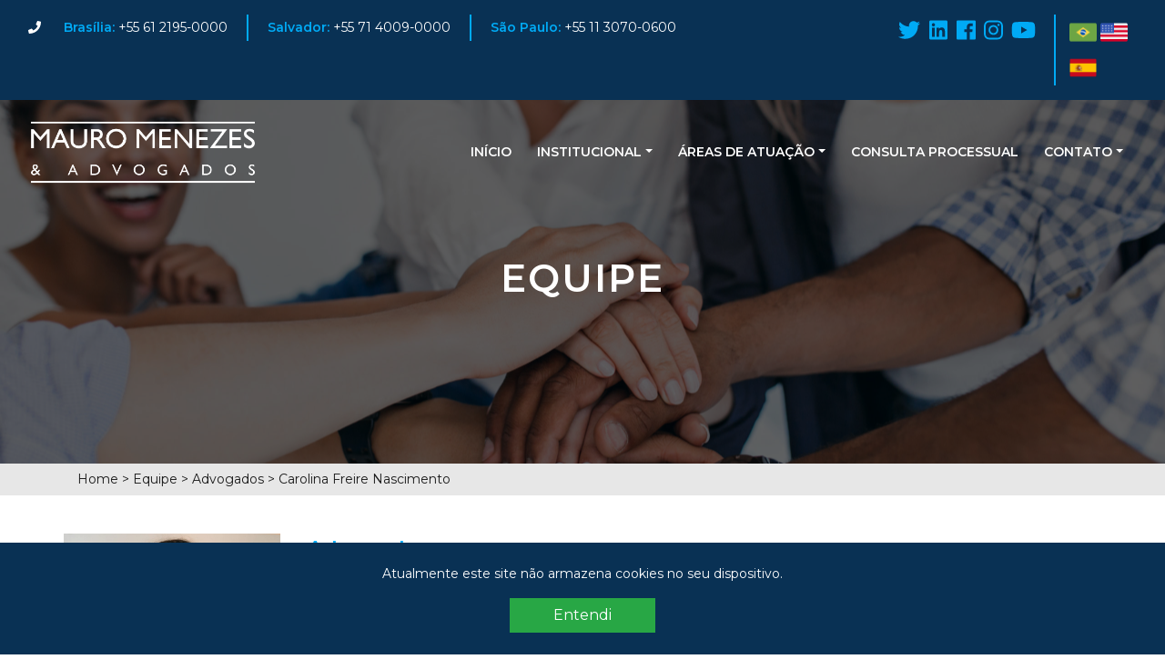

--- FILE ---
content_type: text/html; charset=UTF-8
request_url: https://mauromenezes.adv.br/equipe/carolina-freire-nascimento/
body_size: 101037
content:
<!DOCTYPE html PUBLIC "-//W3C//DTD XHTML 1.1//EN" "http://www.w3.org/TR/xhtml11/DTD/xhtml11.dtd">
<html xmlns="http://www.w3.org/1999/xhtml" xml:lang="en" xmlns:og="http://opengraphprotocol.org/schema/" xmlns:fb="http://www.facebook.com/2008/fbml">
<head>
            <!-- metas -->
    <meta http-equiv="Content-Type" content="text/html; charset=UTF-8" />
    <meta name="author" content="SimbioX">
    <meta property="article:author" content="https://www.simbiox.com.br/" />
    <meta property="og:type" content="website" />
    <meta property="og:site_name" content="Mauro, Menezes e Advogados" />
    <meta name="viewport" content="width=device-width, initial-scale=1.0, maximum-scale=1.0, user-scalable=no" />
    <!-- <meta property="og:image" content="https://mauromenezes.adv.br/wp-content/themes/mma/icons/ms-icon-144x144.png" />
    <link rel="apple-touch-icon" sizes="57x57" href="https://mauromenezes.adv.br/wp-content/themes/mma/icons/apple-icon-57x57.png" />
    <link rel="apple-touch-icon" sizes="60x60" href="https://mauromenezes.adv.br/wp-content/themes/mma/icons/apple-icon-60x60.png" />
    <link rel="apple-touch-icon" sizes="72x72" href="https://mauromenezes.adv.br/wp-content/themes/mma/icons/apple-icon-72x72.png" />
    <link rel="apple-touch-icon" sizes="76x76" href="https://mauromenezes.adv.br/wp-content/themes/mma/icons/apple-icon-76x76.png" />
    <link rel="apple-touch-icon" sizes="114x114" href="https://mauromenezes.adv.br/wp-content/themes/mma/icons/apple-icon-114x114.png" />
    <link rel="apple-touch-icon" sizes="120x120" href="https://mauromenezes.adv.br/wp-content/themes/mma/icons/apple-icon-120x120.png" />
    <link rel="apple-touch-icon" sizes="144x144" href="https://mauromenezes.adv.br/wp-content/themes/mma/icons/apple-icon-144x144.png" />
    <link rel="apple-touch-icon" sizes="152x152" href="https://mauromenezes.adv.br/wp-content/themes/mma/icons/apple-icon-152x152.png" />
    <link rel="apple-touch-icon" sizes="180x180" href="https://mauromenezes.adv.br/wp-content/themes/mma/icons/apple-icon-180x180.png" />
    <link rel="icon" type="image/png" sizes="192x192" href="https://mauromenezes.adv.br/wp-content/themes/mma/icons/android-icon-192x192.png" />
    <link rel="icon" type="image/png" sizes="32x32" href="https://mauromenezes.adv.br/wp-content/themes/mma/icons/favicon-32x32.png" />
    <link rel="icon" type="image/png" sizes="96x96" href="https://mauromenezes.adv.br/wp-content/themes/mma/icons/favicon-96x96.png" />
    <link rel="icon" type="image/png" sizes="16x16" href="https://mauromenezes.adv.br/wp-content/themes/mma/icons/favicon-16x16.png" />
    <link rel="manifest" href="https://mauromenezes.adv.br/wp-content/themes/mma/icons/manifest.json" />
    <meta name="msapplication-TileColor" content="#ffffff" />
    <meta name="msapplication-TileImage" content="https://mauromenezes.adv.br/wp-content/themes/mma/icons/ms-icon-144x144.png" />
    <meta name="theme-color" content="#ffffff" /> -->
    <!-- /metas -->

    <!-- css -->
    <link rel="stylesheet" href="https://mauromenezes.adv.br/wp-content/themes/mma/css/animate.css"/>
    <link rel="stylesheet" type="text/css" media="all" href="https://mauromenezes.adv.br/wp-content/themes/mma/style.css" />
    <!-- /css -->
    
    <!-- fonts -->
    <link rel="stylesheet" href="https://mauromenezes.adv.br/wp-content/themes/mma/css/all.min.css" />
    <link rel="stylesheet" href="https://mauromenezes.adv.br/wp-content/themes/mma/css/brands.css" />
    <link rel="stylesheet" href="https://mauromenezes.adv.br/wp-content/themes/mma/css/fontawesome.min.css" />
    <!-- /fonts -->

    <!-- js -->
    <script src="https://mauromenezes.adv.br/wp-content/themes/mma/js/jquery-3.3.1.min.js"></script>
    <script src="https://mauromenezes.adv.br/wp-content/themes/mma/js/wow.min.js"></script>
    <script src="https://mauromenezes.adv.br/wp-content/themes/mma/js/fontawesome.min.js"></script>
    <script src="https://mauromenezes.adv.br/wp-content/themes/mma/js/solid.js"></script>
    <script src="https://mauromenezes.adv.br/wp-content/themes/mma/js/brands.js"></script>
    <!-- /js -->

    
		<!-- All in One SEO 4.2.4 - aioseo.com -->
		<meta name="description" content="Graduada em Direito pela Universidade de Brasília – UnB (2018); Pós-graduada em Direito Processual pela PUC/Minas (2021); Atuou como advogada majoritária em Direito Eleitoral, Constitucional e Cível no escritório Aragão e Ferraro Advogados (2018 – 2021); Foi estagiária em Mauro Menezes e Advogados na área de Direito Trabalhista e Consumerista (2017 – 2018); Estagiou na" />
		<meta name="robots" content="max-image-preview:large" />
		<link rel="canonical" href="https://mauromenezes.adv.br/equipe/carolina-freire-nascimento/" />
		<meta name="generator" content="All in One SEO (AIOSEO) 4.2.4 " />
		<meta property="og:locale" content="pt_BR" />
		<meta property="og:site_name" content="Mauro Menezes &amp; Advogados - Website do escritório de advocacia Mauro Menezes &amp; Advogados." />
		<meta property="og:type" content="article" />
		<meta property="og:title" content="Carolina Freire Nascimento - Mauro Menezes &amp; Advogados" />
		<meta property="og:description" content="Graduada em Direito pela Universidade de Brasília – UnB (2018); Pós-graduada em Direito Processual pela PUC/Minas (2021); Atuou como advogada majoritária em Direito Eleitoral, Constitucional e Cível no escritório Aragão e Ferraro Advogados (2018 – 2021); Foi estagiária em Mauro Menezes e Advogados na área de Direito Trabalhista e Consumerista (2017 – 2018); Estagiou na" />
		<meta property="og:url" content="https://mauromenezes.adv.br/equipe/carolina-freire-nascimento/" />
		<meta property="og:image" content="https://mauromenezes.adv.br/wp-content/uploads/2020/10/logo-mm-hq-white.png" />
		<meta property="og:image:secure_url" content="https://mauromenezes.adv.br/wp-content/uploads/2020/10/logo-mm-hq-white.png" />
		<meta property="og:image:width" content="1850" />
		<meta property="og:image:height" content="540" />
		<meta property="article:published_time" content="2022-06-14T21:10:20+00:00" />
		<meta property="article:modified_time" content="2023-03-20T17:34:46+00:00" />
		<meta name="twitter:card" content="summary_large_image" />
		<meta name="twitter:title" content="Carolina Freire Nascimento - Mauro Menezes &amp; Advogados" />
		<meta name="twitter:description" content="Graduada em Direito pela Universidade de Brasília – UnB (2018); Pós-graduada em Direito Processual pela PUC/Minas (2021); Atuou como advogada majoritária em Direito Eleitoral, Constitucional e Cível no escritório Aragão e Ferraro Advogados (2018 – 2021); Foi estagiária em Mauro Menezes e Advogados na área de Direito Trabalhista e Consumerista (2017 – 2018); Estagiou na" />
		<meta name="twitter:image" content="https://mauromenezes.adv.br/wp-content/uploads/2020/10/logo-mm-hq-white.png" />
		<script type="application/ld+json" class="aioseo-schema">
			{"@context":"https:\/\/schema.org","@graph":[{"@type":"WebSite","@id":"https:\/\/mauromenezes.adv.br\/#website","url":"https:\/\/mauromenezes.adv.br\/","name":"Mauro Menezes & Advogados","description":"Website do escrit\u00f3rio de advocacia Mauro Menezes & Advogados.","inLanguage":"pt-BR","publisher":{"@id":"https:\/\/mauromenezes.adv.br\/#organization"}},{"@type":"Organization","@id":"https:\/\/mauromenezes.adv.br\/#organization","name":"Mauro Menezes & Advogados","url":"https:\/\/mauromenezes.adv.br\/","logo":{"@type":"ImageObject","@id":"https:\/\/mauromenezes.adv.br\/#organizationLogo","url":"https:\/\/mauromenezes.adv.br\/wp-content\/uploads\/2020\/10\/logo-mm-hq-white.png","width":1850,"height":540},"image":{"@id":"https:\/\/mauromenezes.adv.br\/#organizationLogo"}},{"@type":"BreadcrumbList","@id":"https:\/\/mauromenezes.adv.br\/equipe\/carolina-freire-nascimento\/#breadcrumblist","itemListElement":[{"@type":"ListItem","@id":"https:\/\/mauromenezes.adv.br\/#listItem","position":1,"item":{"@type":"WebPage","@id":"https:\/\/mauromenezes.adv.br\/","name":"In\u00edcio","description":"Website do escrit\u00f3rio de advocacia Mauro Menezes & Advogados.","url":"https:\/\/mauromenezes.adv.br\/"},"nextItem":"https:\/\/mauromenezes.adv.br\/equipe\/#listItem"},{"@type":"ListItem","@id":"https:\/\/mauromenezes.adv.br\/equipe\/#listItem","position":2,"item":{"@type":"WebPage","@id":"https:\/\/mauromenezes.adv.br\/equipe\/","name":"Equipe","description":"Graduada em Direito pela Universidade de Bras\u00edlia \u2013 UnB (2018); P\u00f3s-graduada em Direito Processual pela PUC\/Minas (2021); Atuou como advogada majorit\u00e1ria em Direito Eleitoral, Constitucional e C\u00edvel no escrit\u00f3rio Arag\u00e3o e Ferraro Advogados (2018 \u2013 2021); Foi estagi\u00e1ria em Mauro Menezes e Advogados na \u00e1rea de Direito Trabalhista e Consumerista (2017 \u2013 2018); Estagiou na","url":"https:\/\/mauromenezes.adv.br\/equipe\/"},"nextItem":"https:\/\/mauromenezes.adv.br\/equipe\/carolina-freire-nascimento\/#listItem","previousItem":"https:\/\/mauromenezes.adv.br\/#listItem"},{"@type":"ListItem","@id":"https:\/\/mauromenezes.adv.br\/equipe\/carolina-freire-nascimento\/#listItem","position":3,"item":{"@type":"WebPage","@id":"https:\/\/mauromenezes.adv.br\/equipe\/carolina-freire-nascimento\/","name":"Carolina Freire Nascimento","description":"Graduada em Direito pela Universidade de Bras\u00edlia \u2013 UnB (2018); P\u00f3s-graduada em Direito Processual pela PUC\/Minas (2021); Atuou como advogada majorit\u00e1ria em Direito Eleitoral, Constitucional e C\u00edvel no escrit\u00f3rio Arag\u00e3o e Ferraro Advogados (2018 \u2013 2021); Foi estagi\u00e1ria em Mauro Menezes e Advogados na \u00e1rea de Direito Trabalhista e Consumerista (2017 \u2013 2018); Estagiou na","url":"https:\/\/mauromenezes.adv.br\/equipe\/carolina-freire-nascimento\/"},"previousItem":"https:\/\/mauromenezes.adv.br\/equipe\/#listItem"}]},{"@type":"Person","@id":"https:\/\/mauromenezes.adv.br\/author\/tiele_admin\/#author","url":"https:\/\/mauromenezes.adv.br\/author\/tiele_admin\/","name":"Tiele","image":{"@type":"ImageObject","@id":"https:\/\/mauromenezes.adv.br\/equipe\/carolina-freire-nascimento\/#authorImage","url":"https:\/\/secure.gravatar.com\/avatar\/b242b8427438c82700c14e712173993a?s=96&d=mm&r=g","width":96,"height":96,"caption":"Tiele"}},{"@type":"WebPage","@id":"https:\/\/mauromenezes.adv.br\/equipe\/carolina-freire-nascimento\/#webpage","url":"https:\/\/mauromenezes.adv.br\/equipe\/carolina-freire-nascimento\/","name":"Carolina Freire Nascimento - Mauro Menezes & Advogados","description":"Graduada em Direito pela Universidade de Bras\u00edlia \u2013 UnB (2018); P\u00f3s-graduada em Direito Processual pela PUC\/Minas (2021); Atuou como advogada majorit\u00e1ria em Direito Eleitoral, Constitucional e C\u00edvel no escrit\u00f3rio Arag\u00e3o e Ferraro Advogados (2018 \u2013 2021); Foi estagi\u00e1ria em Mauro Menezes e Advogados na \u00e1rea de Direito Trabalhista e Consumerista (2017 \u2013 2018); Estagiou na","inLanguage":"pt-BR","isPartOf":{"@id":"https:\/\/mauromenezes.adv.br\/#website"},"breadcrumb":{"@id":"https:\/\/mauromenezes.adv.br\/equipe\/carolina-freire-nascimento\/#breadcrumblist"},"author":"https:\/\/mauromenezes.adv.br\/author\/tiele_admin\/#author","creator":"https:\/\/mauromenezes.adv.br\/author\/tiele_admin\/#author","image":{"@type":"ImageObject","@id":"https:\/\/mauromenezes.adv.br\/#mainImage","url":"https:\/\/mauromenezes.adv.br\/wp-content\/uploads\/2022\/06\/Carolina-Freire-3-scaled-e1679333664452.jpg","width":1664,"height":2297},"primaryImageOfPage":{"@id":"https:\/\/mauromenezes.adv.br\/equipe\/carolina-freire-nascimento\/#mainImage"},"datePublished":"2022-06-14T21:10:20-03:00","dateModified":"2023-03-20T17:34:46-03:00"}]}
		</script>
		<!-- All in One SEO -->


	<!-- This site is optimized with the Yoast SEO plugin v19.5.1 - https://yoast.com/wordpress/plugins/seo/ -->
	<title>Carolina Freire Nascimento - Mauro Menezes &amp; Advogados</title>
	<link rel="canonical" href="https://mauromenezes.adv.br/equipe/carolina-freire-nascimento/" />
	<meta property="og:locale" content="pt_BR" />
	<meta property="og:type" content="article" />
	<meta property="og:title" content="Carolina Freire Nascimento - Mauro Menezes &amp; Advogados" />
	<meta property="og:description" content="Graduada em Direito pela Universidade de Brasília – UnB (2018); Pós-graduada em Direito Processual pela PUC/Minas (2021); Atuou como advogada majoritária em Direito Eleitoral, Constitucional e Cível no escritório Aragão [&hellip;]" />
	<meta property="og:url" content="https://mauromenezes.adv.br/equipe/carolina-freire-nascimento/" />
	<meta property="og:site_name" content="Mauro Menezes &amp; Advogados" />
	<meta property="article:modified_time" content="2023-03-20T17:34:46+00:00" />
	<meta property="og:image" content="https://mauromenezes.adv.br/wp-content/uploads/2022/06/Carolina-Freire-3-scaled-e1679333664452.jpg" />
	<meta property="og:image:width" content="1664" />
	<meta property="og:image:height" content="2297" />
	<meta property="og:image:type" content="image/jpeg" />
	<meta name="twitter:card" content="summary_large_image" />
	<meta name="twitter:label1" content="Est. tempo de leitura" />
	<meta name="twitter:data1" content="1 minuto" />
	<script type="application/ld+json" class="yoast-schema-graph">{"@context":"https://schema.org","@graph":[{"@type":"WebPage","@id":"https://mauromenezes.adv.br/equipe/carolina-freire-nascimento/","url":"https://mauromenezes.adv.br/equipe/carolina-freire-nascimento/","name":"Carolina Freire Nascimento - Mauro Menezes &amp; Advogados","isPartOf":{"@id":"https://mauromenezes.adv.br/#website"},"primaryImageOfPage":{"@id":"https://mauromenezes.adv.br/equipe/carolina-freire-nascimento/#primaryimage"},"image":{"@id":"https://mauromenezes.adv.br/equipe/carolina-freire-nascimento/#primaryimage"},"thumbnailUrl":"https://mauromenezes.adv.br/wp-content/uploads/2022/06/Carolina-Freire-3-scaled-e1679333664452.jpg","datePublished":"2022-06-14T21:10:20+00:00","dateModified":"2023-03-20T17:34:46+00:00","breadcrumb":{"@id":"https://mauromenezes.adv.br/equipe/carolina-freire-nascimento/#breadcrumb"},"inLanguage":"pt-BR","potentialAction":[{"@type":"ReadAction","target":["https://mauromenezes.adv.br/equipe/carolina-freire-nascimento/"]}]},{"@type":"ImageObject","inLanguage":"pt-BR","@id":"https://mauromenezes.adv.br/equipe/carolina-freire-nascimento/#primaryimage","url":"https://mauromenezes.adv.br/wp-content/uploads/2022/06/Carolina-Freire-3-scaled-e1679333664452.jpg","contentUrl":"https://mauromenezes.adv.br/wp-content/uploads/2022/06/Carolina-Freire-3-scaled-e1679333664452.jpg","width":1664,"height":2297},{"@type":"BreadcrumbList","@id":"https://mauromenezes.adv.br/equipe/carolina-freire-nascimento/#breadcrumb","itemListElement":[{"@type":"ListItem","position":1,"name":"Home","item":"https://mauromenezes.adv.br/"},{"@type":"ListItem","position":2,"name":"Equipe","item":"https://mauromenezes.adv.br/equipe/"},{"@type":"ListItem","position":3,"name":"Advogados","item":"https://mauromenezes.adv.br/equipe/advogados/"},{"@type":"ListItem","position":4,"name":"Carolina Freire Nascimento"}]},{"@type":"WebSite","@id":"https://mauromenezes.adv.br/#website","url":"https://mauromenezes.adv.br/","name":"Mauro Menezes &amp; Advogados","description":"Website do escritório de advocacia Mauro Menezes &amp; Advogados.","publisher":{"@id":"https://mauromenezes.adv.br/#organization"},"potentialAction":[{"@type":"SearchAction","target":{"@type":"EntryPoint","urlTemplate":"https://mauromenezes.adv.br/?s={search_term_string}"},"query-input":"required name=search_term_string"}],"inLanguage":"pt-BR"},{"@type":"Organization","@id":"https://mauromenezes.adv.br/#organization","name":"Mauro, Menezes & Advogados","url":"https://mauromenezes.adv.br/","sameAs":[],"logo":{"@type":"ImageObject","inLanguage":"pt-BR","@id":"https://mauromenezes.adv.br/#/schema/logo/image/","url":"https://mauromenezes.adv.br/wp-content/uploads/2020/10/logo-mm-hq-color.png","contentUrl":"https://mauromenezes.adv.br/wp-content/uploads/2020/10/logo-mm-hq-color.png","width":1850,"height":540,"caption":"Mauro, Menezes & Advogados"},"image":{"@id":"https://mauromenezes.adv.br/#/schema/logo/image/"}}]}</script>
	<!-- / Yoast SEO plugin. -->


<link rel='dns-prefetch' href='//s7.addthis.com' />
<link rel='dns-prefetch' href='//www.google.com' />
<link rel='dns-prefetch' href='//s.w.org' />
		<!-- This site uses the Google Analytics by MonsterInsights plugin v9.11.1 - Using Analytics tracking - https://www.monsterinsights.com/ -->
							<script src="//www.googletagmanager.com/gtag/js?id=G-RV9SF95DZB"  data-cfasync="false" data-wpfc-render="false" type="text/javascript" async></script>
			<script data-cfasync="false" data-wpfc-render="false" type="text/javascript">
				var mi_version = '9.11.1';
				var mi_track_user = true;
				var mi_no_track_reason = '';
								var MonsterInsightsDefaultLocations = {"page_location":"https:\/\/mauromenezes.adv.br\/equipe\/carolina-freire-nascimento\/"};
								if ( typeof MonsterInsightsPrivacyGuardFilter === 'function' ) {
					var MonsterInsightsLocations = (typeof MonsterInsightsExcludeQuery === 'object') ? MonsterInsightsPrivacyGuardFilter( MonsterInsightsExcludeQuery ) : MonsterInsightsPrivacyGuardFilter( MonsterInsightsDefaultLocations );
				} else {
					var MonsterInsightsLocations = (typeof MonsterInsightsExcludeQuery === 'object') ? MonsterInsightsExcludeQuery : MonsterInsightsDefaultLocations;
				}

								var disableStrs = [
										'ga-disable-G-RV9SF95DZB',
									];

				/* Function to detect opted out users */
				function __gtagTrackerIsOptedOut() {
					for (var index = 0; index < disableStrs.length; index++) {
						if (document.cookie.indexOf(disableStrs[index] + '=true') > -1) {
							return true;
						}
					}

					return false;
				}

				/* Disable tracking if the opt-out cookie exists. */
				if (__gtagTrackerIsOptedOut()) {
					for (var index = 0; index < disableStrs.length; index++) {
						window[disableStrs[index]] = true;
					}
				}

				/* Opt-out function */
				function __gtagTrackerOptout() {
					for (var index = 0; index < disableStrs.length; index++) {
						document.cookie = disableStrs[index] + '=true; expires=Thu, 31 Dec 2099 23:59:59 UTC; path=/';
						window[disableStrs[index]] = true;
					}
				}

				if ('undefined' === typeof gaOptout) {
					function gaOptout() {
						__gtagTrackerOptout();
					}
				}
								window.dataLayer = window.dataLayer || [];

				window.MonsterInsightsDualTracker = {
					helpers: {},
					trackers: {},
				};
				if (mi_track_user) {
					function __gtagDataLayer() {
						dataLayer.push(arguments);
					}

					function __gtagTracker(type, name, parameters) {
						if (!parameters) {
							parameters = {};
						}

						if (parameters.send_to) {
							__gtagDataLayer.apply(null, arguments);
							return;
						}

						if (type === 'event') {
														parameters.send_to = monsterinsights_frontend.v4_id;
							var hookName = name;
							if (typeof parameters['event_category'] !== 'undefined') {
								hookName = parameters['event_category'] + ':' + name;
							}

							if (typeof MonsterInsightsDualTracker.trackers[hookName] !== 'undefined') {
								MonsterInsightsDualTracker.trackers[hookName](parameters);
							} else {
								__gtagDataLayer('event', name, parameters);
							}
							
						} else {
							__gtagDataLayer.apply(null, arguments);
						}
					}

					__gtagTracker('js', new Date());
					__gtagTracker('set', {
						'developer_id.dZGIzZG': true,
											});
					if ( MonsterInsightsLocations.page_location ) {
						__gtagTracker('set', MonsterInsightsLocations);
					}
										__gtagTracker('config', 'G-RV9SF95DZB', {"forceSSL":"true","link_attribution":"true"} );
										window.gtag = __gtagTracker;										(function () {
						/* https://developers.google.com/analytics/devguides/collection/analyticsjs/ */
						/* ga and __gaTracker compatibility shim. */
						var noopfn = function () {
							return null;
						};
						var newtracker = function () {
							return new Tracker();
						};
						var Tracker = function () {
							return null;
						};
						var p = Tracker.prototype;
						p.get = noopfn;
						p.set = noopfn;
						p.send = function () {
							var args = Array.prototype.slice.call(arguments);
							args.unshift('send');
							__gaTracker.apply(null, args);
						};
						var __gaTracker = function () {
							var len = arguments.length;
							if (len === 0) {
								return;
							}
							var f = arguments[len - 1];
							if (typeof f !== 'object' || f === null || typeof f.hitCallback !== 'function') {
								if ('send' === arguments[0]) {
									var hitConverted, hitObject = false, action;
									if ('event' === arguments[1]) {
										if ('undefined' !== typeof arguments[3]) {
											hitObject = {
												'eventAction': arguments[3],
												'eventCategory': arguments[2],
												'eventLabel': arguments[4],
												'value': arguments[5] ? arguments[5] : 1,
											}
										}
									}
									if ('pageview' === arguments[1]) {
										if ('undefined' !== typeof arguments[2]) {
											hitObject = {
												'eventAction': 'page_view',
												'page_path': arguments[2],
											}
										}
									}
									if (typeof arguments[2] === 'object') {
										hitObject = arguments[2];
									}
									if (typeof arguments[5] === 'object') {
										Object.assign(hitObject, arguments[5]);
									}
									if ('undefined' !== typeof arguments[1].hitType) {
										hitObject = arguments[1];
										if ('pageview' === hitObject.hitType) {
											hitObject.eventAction = 'page_view';
										}
									}
									if (hitObject) {
										action = 'timing' === arguments[1].hitType ? 'timing_complete' : hitObject.eventAction;
										hitConverted = mapArgs(hitObject);
										__gtagTracker('event', action, hitConverted);
									}
								}
								return;
							}

							function mapArgs(args) {
								var arg, hit = {};
								var gaMap = {
									'eventCategory': 'event_category',
									'eventAction': 'event_action',
									'eventLabel': 'event_label',
									'eventValue': 'event_value',
									'nonInteraction': 'non_interaction',
									'timingCategory': 'event_category',
									'timingVar': 'name',
									'timingValue': 'value',
									'timingLabel': 'event_label',
									'page': 'page_path',
									'location': 'page_location',
									'title': 'page_title',
									'referrer' : 'page_referrer',
								};
								for (arg in args) {
																		if (!(!args.hasOwnProperty(arg) || !gaMap.hasOwnProperty(arg))) {
										hit[gaMap[arg]] = args[arg];
									} else {
										hit[arg] = args[arg];
									}
								}
								return hit;
							}

							try {
								f.hitCallback();
							} catch (ex) {
							}
						};
						__gaTracker.create = newtracker;
						__gaTracker.getByName = newtracker;
						__gaTracker.getAll = function () {
							return [];
						};
						__gaTracker.remove = noopfn;
						__gaTracker.loaded = true;
						window['__gaTracker'] = __gaTracker;
					})();
									} else {
										console.log("");
					(function () {
						function __gtagTracker() {
							return null;
						}

						window['__gtagTracker'] = __gtagTracker;
						window['gtag'] = __gtagTracker;
					})();
									}
			</script>
							<!-- / Google Analytics by MonsterInsights -->
		<script type="text/javascript">
window._wpemojiSettings = {"baseUrl":"https:\/\/s.w.org\/images\/core\/emoji\/13.1.0\/72x72\/","ext":".png","svgUrl":"https:\/\/s.w.org\/images\/core\/emoji\/13.1.0\/svg\/","svgExt":".svg","source":{"concatemoji":"https:\/\/mauromenezes.adv.br\/wp-includes\/js\/wp-emoji-release.min.js?ver=5.9.12"}};
/*! This file is auto-generated */
!function(e,a,t){var n,r,o,i=a.createElement("canvas"),p=i.getContext&&i.getContext("2d");function s(e,t){var a=String.fromCharCode;p.clearRect(0,0,i.width,i.height),p.fillText(a.apply(this,e),0,0);e=i.toDataURL();return p.clearRect(0,0,i.width,i.height),p.fillText(a.apply(this,t),0,0),e===i.toDataURL()}function c(e){var t=a.createElement("script");t.src=e,t.defer=t.type="text/javascript",a.getElementsByTagName("head")[0].appendChild(t)}for(o=Array("flag","emoji"),t.supports={everything:!0,everythingExceptFlag:!0},r=0;r<o.length;r++)t.supports[o[r]]=function(e){if(!p||!p.fillText)return!1;switch(p.textBaseline="top",p.font="600 32px Arial",e){case"flag":return s([127987,65039,8205,9895,65039],[127987,65039,8203,9895,65039])?!1:!s([55356,56826,55356,56819],[55356,56826,8203,55356,56819])&&!s([55356,57332,56128,56423,56128,56418,56128,56421,56128,56430,56128,56423,56128,56447],[55356,57332,8203,56128,56423,8203,56128,56418,8203,56128,56421,8203,56128,56430,8203,56128,56423,8203,56128,56447]);case"emoji":return!s([10084,65039,8205,55357,56613],[10084,65039,8203,55357,56613])}return!1}(o[r]),t.supports.everything=t.supports.everything&&t.supports[o[r]],"flag"!==o[r]&&(t.supports.everythingExceptFlag=t.supports.everythingExceptFlag&&t.supports[o[r]]);t.supports.everythingExceptFlag=t.supports.everythingExceptFlag&&!t.supports.flag,t.DOMReady=!1,t.readyCallback=function(){t.DOMReady=!0},t.supports.everything||(n=function(){t.readyCallback()},a.addEventListener?(a.addEventListener("DOMContentLoaded",n,!1),e.addEventListener("load",n,!1)):(e.attachEvent("onload",n),a.attachEvent("onreadystatechange",function(){"complete"===a.readyState&&t.readyCallback()})),(n=t.source||{}).concatemoji?c(n.concatemoji):n.wpemoji&&n.twemoji&&(c(n.twemoji),c(n.wpemoji)))}(window,document,window._wpemojiSettings);
</script>
<style type="text/css">
img.wp-smiley,
img.emoji {
	display: inline !important;
	border: none !important;
	box-shadow: none !important;
	height: 1em !important;
	width: 1em !important;
	margin: 0 0.07em !important;
	vertical-align: -0.1em !important;
	background: none !important;
	padding: 0 !important;
}
</style>
	<link rel='stylesheet' id='sbi_styles-css'  href='https://mauromenezes.adv.br/wp-content/plugins/instagram-feed/css/sbi-styles.min.css?ver=6.0.6' type='text/css' media='all' />
<link rel='stylesheet' id='wp-block-library-css'  href='https://mauromenezes.adv.br/wp-includes/css/dist/block-library/style.min.css?ver=5.9.12' type='text/css' media='all' />
<style id='joinchat-button-style-inline-css' type='text/css'>
.wp-block-joinchat-button{border:none!important;text-align:center}.wp-block-joinchat-button figure{display:table;margin:0 auto;padding:0}.wp-block-joinchat-button figcaption{font:normal normal 400 .6em/2em var(--wp--preset--font-family--system-font,sans-serif);margin:0;padding:0}.wp-block-joinchat-button .joinchat-button__qr{background-color:#fff;border:6px solid #25d366;border-radius:30px;box-sizing:content-box;display:block;height:200px;margin:auto;overflow:hidden;padding:10px;width:200px}.wp-block-joinchat-button .joinchat-button__qr canvas,.wp-block-joinchat-button .joinchat-button__qr img{display:block;margin:auto}.wp-block-joinchat-button .joinchat-button__link{align-items:center;background-color:#25d366;border:6px solid #25d366;border-radius:30px;display:inline-flex;flex-flow:row nowrap;justify-content:center;line-height:1.25em;margin:0 auto;text-decoration:none}.wp-block-joinchat-button .joinchat-button__link:before{background:transparent var(--joinchat-ico) no-repeat center;background-size:100%;content:"";display:block;height:1.5em;margin:-.75em .75em -.75em 0;width:1.5em}.wp-block-joinchat-button figure+.joinchat-button__link{margin-top:10px}@media (orientation:landscape)and (min-height:481px),(orientation:portrait)and (min-width:481px){.wp-block-joinchat-button.joinchat-button--qr-only figure+.joinchat-button__link{display:none}}@media (max-width:480px),(orientation:landscape)and (max-height:480px){.wp-block-joinchat-button figure{display:none}}

</style>
<style id='global-styles-inline-css' type='text/css'>
body{--wp--preset--color--black: #000000;--wp--preset--color--cyan-bluish-gray: #abb8c3;--wp--preset--color--white: #ffffff;--wp--preset--color--pale-pink: #f78da7;--wp--preset--color--vivid-red: #cf2e2e;--wp--preset--color--luminous-vivid-orange: #ff6900;--wp--preset--color--luminous-vivid-amber: #fcb900;--wp--preset--color--light-green-cyan: #7bdcb5;--wp--preset--color--vivid-green-cyan: #00d084;--wp--preset--color--pale-cyan-blue: #8ed1fc;--wp--preset--color--vivid-cyan-blue: #0693e3;--wp--preset--color--vivid-purple: #9b51e0;--wp--preset--gradient--vivid-cyan-blue-to-vivid-purple: linear-gradient(135deg,rgba(6,147,227,1) 0%,rgb(155,81,224) 100%);--wp--preset--gradient--light-green-cyan-to-vivid-green-cyan: linear-gradient(135deg,rgb(122,220,180) 0%,rgb(0,208,130) 100%);--wp--preset--gradient--luminous-vivid-amber-to-luminous-vivid-orange: linear-gradient(135deg,rgba(252,185,0,1) 0%,rgba(255,105,0,1) 100%);--wp--preset--gradient--luminous-vivid-orange-to-vivid-red: linear-gradient(135deg,rgba(255,105,0,1) 0%,rgb(207,46,46) 100%);--wp--preset--gradient--very-light-gray-to-cyan-bluish-gray: linear-gradient(135deg,rgb(238,238,238) 0%,rgb(169,184,195) 100%);--wp--preset--gradient--cool-to-warm-spectrum: linear-gradient(135deg,rgb(74,234,220) 0%,rgb(151,120,209) 20%,rgb(207,42,186) 40%,rgb(238,44,130) 60%,rgb(251,105,98) 80%,rgb(254,248,76) 100%);--wp--preset--gradient--blush-light-purple: linear-gradient(135deg,rgb(255,206,236) 0%,rgb(152,150,240) 100%);--wp--preset--gradient--blush-bordeaux: linear-gradient(135deg,rgb(254,205,165) 0%,rgb(254,45,45) 50%,rgb(107,0,62) 100%);--wp--preset--gradient--luminous-dusk: linear-gradient(135deg,rgb(255,203,112) 0%,rgb(199,81,192) 50%,rgb(65,88,208) 100%);--wp--preset--gradient--pale-ocean: linear-gradient(135deg,rgb(255,245,203) 0%,rgb(182,227,212) 50%,rgb(51,167,181) 100%);--wp--preset--gradient--electric-grass: linear-gradient(135deg,rgb(202,248,128) 0%,rgb(113,206,126) 100%);--wp--preset--gradient--midnight: linear-gradient(135deg,rgb(2,3,129) 0%,rgb(40,116,252) 100%);--wp--preset--duotone--dark-grayscale: url('#wp-duotone-dark-grayscale');--wp--preset--duotone--grayscale: url('#wp-duotone-grayscale');--wp--preset--duotone--purple-yellow: url('#wp-duotone-purple-yellow');--wp--preset--duotone--blue-red: url('#wp-duotone-blue-red');--wp--preset--duotone--midnight: url('#wp-duotone-midnight');--wp--preset--duotone--magenta-yellow: url('#wp-duotone-magenta-yellow');--wp--preset--duotone--purple-green: url('#wp-duotone-purple-green');--wp--preset--duotone--blue-orange: url('#wp-duotone-blue-orange');--wp--preset--font-size--small: 13px;--wp--preset--font-size--medium: 20px;--wp--preset--font-size--large: 36px;--wp--preset--font-size--x-large: 42px;}.has-black-color{color: var(--wp--preset--color--black) !important;}.has-cyan-bluish-gray-color{color: var(--wp--preset--color--cyan-bluish-gray) !important;}.has-white-color{color: var(--wp--preset--color--white) !important;}.has-pale-pink-color{color: var(--wp--preset--color--pale-pink) !important;}.has-vivid-red-color{color: var(--wp--preset--color--vivid-red) !important;}.has-luminous-vivid-orange-color{color: var(--wp--preset--color--luminous-vivid-orange) !important;}.has-luminous-vivid-amber-color{color: var(--wp--preset--color--luminous-vivid-amber) !important;}.has-light-green-cyan-color{color: var(--wp--preset--color--light-green-cyan) !important;}.has-vivid-green-cyan-color{color: var(--wp--preset--color--vivid-green-cyan) !important;}.has-pale-cyan-blue-color{color: var(--wp--preset--color--pale-cyan-blue) !important;}.has-vivid-cyan-blue-color{color: var(--wp--preset--color--vivid-cyan-blue) !important;}.has-vivid-purple-color{color: var(--wp--preset--color--vivid-purple) !important;}.has-black-background-color{background-color: var(--wp--preset--color--black) !important;}.has-cyan-bluish-gray-background-color{background-color: var(--wp--preset--color--cyan-bluish-gray) !important;}.has-white-background-color{background-color: var(--wp--preset--color--white) !important;}.has-pale-pink-background-color{background-color: var(--wp--preset--color--pale-pink) !important;}.has-vivid-red-background-color{background-color: var(--wp--preset--color--vivid-red) !important;}.has-luminous-vivid-orange-background-color{background-color: var(--wp--preset--color--luminous-vivid-orange) !important;}.has-luminous-vivid-amber-background-color{background-color: var(--wp--preset--color--luminous-vivid-amber) !important;}.has-light-green-cyan-background-color{background-color: var(--wp--preset--color--light-green-cyan) !important;}.has-vivid-green-cyan-background-color{background-color: var(--wp--preset--color--vivid-green-cyan) !important;}.has-pale-cyan-blue-background-color{background-color: var(--wp--preset--color--pale-cyan-blue) !important;}.has-vivid-cyan-blue-background-color{background-color: var(--wp--preset--color--vivid-cyan-blue) !important;}.has-vivid-purple-background-color{background-color: var(--wp--preset--color--vivid-purple) !important;}.has-black-border-color{border-color: var(--wp--preset--color--black) !important;}.has-cyan-bluish-gray-border-color{border-color: var(--wp--preset--color--cyan-bluish-gray) !important;}.has-white-border-color{border-color: var(--wp--preset--color--white) !important;}.has-pale-pink-border-color{border-color: var(--wp--preset--color--pale-pink) !important;}.has-vivid-red-border-color{border-color: var(--wp--preset--color--vivid-red) !important;}.has-luminous-vivid-orange-border-color{border-color: var(--wp--preset--color--luminous-vivid-orange) !important;}.has-luminous-vivid-amber-border-color{border-color: var(--wp--preset--color--luminous-vivid-amber) !important;}.has-light-green-cyan-border-color{border-color: var(--wp--preset--color--light-green-cyan) !important;}.has-vivid-green-cyan-border-color{border-color: var(--wp--preset--color--vivid-green-cyan) !important;}.has-pale-cyan-blue-border-color{border-color: var(--wp--preset--color--pale-cyan-blue) !important;}.has-vivid-cyan-blue-border-color{border-color: var(--wp--preset--color--vivid-cyan-blue) !important;}.has-vivid-purple-border-color{border-color: var(--wp--preset--color--vivid-purple) !important;}.has-vivid-cyan-blue-to-vivid-purple-gradient-background{background: var(--wp--preset--gradient--vivid-cyan-blue-to-vivid-purple) !important;}.has-light-green-cyan-to-vivid-green-cyan-gradient-background{background: var(--wp--preset--gradient--light-green-cyan-to-vivid-green-cyan) !important;}.has-luminous-vivid-amber-to-luminous-vivid-orange-gradient-background{background: var(--wp--preset--gradient--luminous-vivid-amber-to-luminous-vivid-orange) !important;}.has-luminous-vivid-orange-to-vivid-red-gradient-background{background: var(--wp--preset--gradient--luminous-vivid-orange-to-vivid-red) !important;}.has-very-light-gray-to-cyan-bluish-gray-gradient-background{background: var(--wp--preset--gradient--very-light-gray-to-cyan-bluish-gray) !important;}.has-cool-to-warm-spectrum-gradient-background{background: var(--wp--preset--gradient--cool-to-warm-spectrum) !important;}.has-blush-light-purple-gradient-background{background: var(--wp--preset--gradient--blush-light-purple) !important;}.has-blush-bordeaux-gradient-background{background: var(--wp--preset--gradient--blush-bordeaux) !important;}.has-luminous-dusk-gradient-background{background: var(--wp--preset--gradient--luminous-dusk) !important;}.has-pale-ocean-gradient-background{background: var(--wp--preset--gradient--pale-ocean) !important;}.has-electric-grass-gradient-background{background: var(--wp--preset--gradient--electric-grass) !important;}.has-midnight-gradient-background{background: var(--wp--preset--gradient--midnight) !important;}.has-small-font-size{font-size: var(--wp--preset--font-size--small) !important;}.has-medium-font-size{font-size: var(--wp--preset--font-size--medium) !important;}.has-large-font-size{font-size: var(--wp--preset--font-size--large) !important;}.has-x-large-font-size{font-size: var(--wp--preset--font-size--x-large) !important;}
</style>
<link rel='stylesheet' id='contact-form-7-css'  href='https://mauromenezes.adv.br/wp-content/plugins/contact-form-7/includes/css/styles.css?ver=5.6.2' type='text/css' media='all' />
<link rel='stylesheet' id='searchandfilter-css'  href='https://mauromenezes.adv.br/wp-content/plugins/search-filter/style.css?ver=1' type='text/css' media='all' />
<link rel='stylesheet' id='wp-live-chat-support-css'  href='https://mauromenezes.adv.br/wp-content/plugins/wp-live-chat-support/public/css/wplc-plugin-public.css?ver=10.0.4' type='text/css' media='all' />
<link rel='stylesheet' id='joinchat-css'  href='https://mauromenezes.adv.br/wp-content/plugins/creame-whatsapp-me/public/css/joinchat.min.css?ver=4.5.9' type='text/css' media='all' />
<style id='joinchat-inline-css' type='text/css'>
.joinchat{ --red:37; --green:211; --blue:102; }
</style>
<link rel='stylesheet' id='addthis_all_pages-css'  href='https://mauromenezes.adv.br/wp-content/plugins/addthis/frontend/build/addthis_wordpress_public.min.css?ver=5.9.12' type='text/css' media='all' />
<script type='text/javascript' src='https://mauromenezes.adv.br/wp-content/plugins/google-analytics-for-wordpress/assets/js/frontend-gtag.min.js?ver=9.11.1' id='monsterinsights-frontend-script-js'></script>
<script data-cfasync="false" data-wpfc-render="false" type="text/javascript" id='monsterinsights-frontend-script-js-extra'>/* <![CDATA[ */
var monsterinsights_frontend = {"js_events_tracking":"true","download_extensions":"doc,pdf,ppt,zip,xls,docx,pptx,xlsx","inbound_paths":"[{\"path\":\"\\\/go\\\/\",\"label\":\"affiliate\"},{\"path\":\"\\\/recommend\\\/\",\"label\":\"affiliate\"}]","home_url":"https:\/\/mauromenezes.adv.br","hash_tracking":"false","v4_id":"G-RV9SF95DZB"};/* ]]> */
</script>
<script type='text/javascript' src='https://mauromenezes.adv.br/wp-includes/js/jquery/jquery.min.js?ver=3.6.0' id='jquery-core-js'></script>
<script type='text/javascript' src='https://mauromenezes.adv.br/wp-includes/js/jquery/jquery-migrate.min.js?ver=3.3.2' id='jquery-migrate-js'></script>
<script type='text/javascript' src='https://s7.addthis.com/js/300/addthis_widget.js?ver=5.9.12#pubid=wp-2f99e39a55e515f235c2f3841839a5e9' id='addthis_widget-js'></script>
<link rel="https://api.w.org/" href="https://mauromenezes.adv.br/wp-json/" /><link rel="alternate" type="application/json" href="https://mauromenezes.adv.br/wp-json/wp/v2/profissionais/7389" /><link rel="EditURI" type="application/rsd+xml" title="RSD" href="https://mauromenezes.adv.br/xmlrpc.php?rsd" />
<link rel="wlwmanifest" type="application/wlwmanifest+xml" href="https://mauromenezes.adv.br/wp-includes/wlwmanifest.xml" /> 
<meta name="generator" content="WordPress 5.9.12" />
<link rel='shortlink' href='https://mauromenezes.adv.br/?p=7389' />
<link rel="alternate" type="application/json+oembed" href="https://mauromenezes.adv.br/wp-json/oembed/1.0/embed?url=https%3A%2F%2Fmauromenezes.adv.br%2Fequipe%2Fcarolina-freire-nascimento%2F" />
<link rel="alternate" type="text/xml+oembed" href="https://mauromenezes.adv.br/wp-json/oembed/1.0/embed?url=https%3A%2F%2Fmauromenezes.adv.br%2Fequipe%2Fcarolina-freire-nascimento%2F&#038;format=xml" />
<meta name="generator" content="Site Kit by Google 1.81.0" /><script data-cfasync="false" type="text/javascript">if (window.addthis_product === undefined) { window.addthis_product = "wpp"; } if (window.wp_product_version === undefined) { window.wp_product_version = "wpp-6.2.7"; } if (window.addthis_share === undefined) { window.addthis_share = {}; } if (window.addthis_config === undefined) { window.addthis_config = {"data_track_clickback":true,"ignore_server_config":true,"ui_atversion":300}; } if (window.addthis_layers === undefined) { window.addthis_layers = {}; } if (window.addthis_layers_tools === undefined) { window.addthis_layers_tools = [{"responsiveshare":{"numPreferredServices":3,"counts":"none","size":"20px","style":"responsive","shareCountThreshold":0,"services":"facebook,twitter,linkedin","elements":".addthis_inline_share_toolbox_gbsm","id":"responsiveshare"}}]; } else { window.addthis_layers_tools.push({"responsiveshare":{"numPreferredServices":3,"counts":"none","size":"20px","style":"responsive","shareCountThreshold":0,"services":"facebook,twitter,linkedin","elements":".addthis_inline_share_toolbox_gbsm","id":"responsiveshare"}});  } if (window.addthis_plugin_info === undefined) { window.addthis_plugin_info = {"info_status":"enabled","cms_name":"WordPress","plugin_name":"Share Buttons by AddThis","plugin_version":"6.2.7","plugin_mode":"WordPress","anonymous_profile_id":"wp-2f99e39a55e515f235c2f3841839a5e9","page_info":{"template":"posts","post_type":"profissionais"},"sharing_enabled_on_post_via_metabox":false}; } 
                    (function() {
                      var first_load_interval_id = setInterval(function () {
                        if (typeof window.addthis !== 'undefined') {
                          window.clearInterval(first_load_interval_id);
                          if (typeof window.addthis_layers !== 'undefined' && Object.getOwnPropertyNames(window.addthis_layers).length > 0) {
                            window.addthis.layers(window.addthis_layers);
                          }
                          if (Array.isArray(window.addthis_layers_tools)) {
                            for (i = 0; i < window.addthis_layers_tools.length; i++) {
                              window.addthis.layers(window.addthis_layers_tools[i]);
                            }
                          }
                        }
                     },1000)
                    }());
                </script><link rel="icon" href="https://mauromenezes.adv.br/wp-content/uploads/2022/10/cropped-Logomarca-MMQuadrado-scaled-1-32x32.jpg" sizes="32x32" />
<link rel="icon" href="https://mauromenezes.adv.br/wp-content/uploads/2022/10/cropped-Logomarca-MMQuadrado-scaled-1-192x192.jpg" sizes="192x192" />
<link rel="apple-touch-icon" href="https://mauromenezes.adv.br/wp-content/uploads/2022/10/cropped-Logomarca-MMQuadrado-scaled-1-180x180.jpg" />
<meta name="msapplication-TileImage" content="https://mauromenezes.adv.br/wp-content/uploads/2022/10/cropped-Logomarca-MMQuadrado-scaled-1-270x270.jpg" />
    <link rel="profile" href="https://gmpg.org/xfn/11" />
    <link rel="pingback" href="https://mauromenezes.adv.br/xmlrpc.php" />
    
		<!-- All in One SEO 4.2.4 - aioseo.com -->
		<meta name="description" content="Graduada em Direito pela Universidade de Brasília – UnB (2018); Pós-graduada em Direito Processual pela PUC/Minas (2021); Atuou como advogada majoritária em Direito Eleitoral, Constitucional e Cível no escritório Aragão e Ferraro Advogados (2018 – 2021); Foi estagiária em Mauro Menezes e Advogados na área de Direito Trabalhista e Consumerista (2017 – 2018); Estagiou na" />
		<meta name="robots" content="max-image-preview:large" />
		<link rel="canonical" href="https://mauromenezes.adv.br/equipe/carolina-freire-nascimento/" />
		<meta name="generator" content="All in One SEO (AIOSEO) 4.2.4 " />
		<meta property="og:locale" content="pt_BR" />
		<meta property="og:site_name" content="Mauro Menezes &amp; Advogados - Website do escritório de advocacia Mauro Menezes &amp; Advogados." />
		<meta property="og:type" content="article" />
		<meta property="og:title" content="Carolina Freire Nascimento - Mauro Menezes &amp; Advogados" />
		<meta property="og:description" content="Graduada em Direito pela Universidade de Brasília – UnB (2018); Pós-graduada em Direito Processual pela PUC/Minas (2021); Atuou como advogada majoritária em Direito Eleitoral, Constitucional e Cível no escritório Aragão e Ferraro Advogados (2018 – 2021); Foi estagiária em Mauro Menezes e Advogados na área de Direito Trabalhista e Consumerista (2017 – 2018); Estagiou na" />
		<meta property="og:url" content="https://mauromenezes.adv.br/equipe/carolina-freire-nascimento/" />
		<meta property="og:image" content="https://mauromenezes.adv.br/wp-content/uploads/2020/10/logo-mm-hq-white.png" />
		<meta property="og:image:secure_url" content="https://mauromenezes.adv.br/wp-content/uploads/2020/10/logo-mm-hq-white.png" />
		<meta property="og:image:width" content="1850" />
		<meta property="og:image:height" content="540" />
		<meta property="article:published_time" content="2022-06-14T21:10:20+00:00" />
		<meta property="article:modified_time" content="2023-03-20T17:34:46+00:00" />
		<meta name="twitter:card" content="summary_large_image" />
		<meta name="twitter:title" content="Carolina Freire Nascimento - Mauro Menezes &amp; Advogados" />
		<meta name="twitter:description" content="Graduada em Direito pela Universidade de Brasília – UnB (2018); Pós-graduada em Direito Processual pela PUC/Minas (2021); Atuou como advogada majoritária em Direito Eleitoral, Constitucional e Cível no escritório Aragão e Ferraro Advogados (2018 – 2021); Foi estagiária em Mauro Menezes e Advogados na área de Direito Trabalhista e Consumerista (2017 – 2018); Estagiou na" />
		<meta name="twitter:image" content="https://mauromenezes.adv.br/wp-content/uploads/2020/10/logo-mm-hq-white.png" />
		<script type="application/ld+json" class="aioseo-schema">
			{"@context":"https:\/\/schema.org","@graph":[{"@type":"WebSite","@id":"https:\/\/mauromenezes.adv.br\/#website","url":"https:\/\/mauromenezes.adv.br\/","name":"Mauro Menezes & Advogados","description":"Website do escrit\u00f3rio de advocacia Mauro Menezes & Advogados.","inLanguage":"pt-BR","publisher":{"@id":"https:\/\/mauromenezes.adv.br\/#organization"}},{"@type":"Organization","@id":"https:\/\/mauromenezes.adv.br\/#organization","name":"Mauro Menezes & Advogados","url":"https:\/\/mauromenezes.adv.br\/","logo":{"@type":"ImageObject","@id":"https:\/\/mauromenezes.adv.br\/#organizationLogo","url":"https:\/\/mauromenezes.adv.br\/wp-content\/uploads\/2020\/10\/logo-mm-hq-white.png","width":1850,"height":540},"image":{"@id":"https:\/\/mauromenezes.adv.br\/#organizationLogo"}},{"@type":"BreadcrumbList","@id":"https:\/\/mauromenezes.adv.br\/equipe\/carolina-freire-nascimento\/#breadcrumblist","itemListElement":[{"@type":"ListItem","@id":"https:\/\/mauromenezes.adv.br\/#listItem","position":1,"item":{"@type":"WebPage","@id":"https:\/\/mauromenezes.adv.br\/","name":"In\u00edcio","description":"Website do escrit\u00f3rio de advocacia Mauro Menezes & Advogados.","url":"https:\/\/mauromenezes.adv.br\/"},"nextItem":"https:\/\/mauromenezes.adv.br\/equipe\/#listItem"},{"@type":"ListItem","@id":"https:\/\/mauromenezes.adv.br\/equipe\/#listItem","position":2,"item":{"@type":"WebPage","@id":"https:\/\/mauromenezes.adv.br\/equipe\/","name":"Equipe","description":"Graduada em Direito pela Universidade de Bras\u00edlia \u2013 UnB (2018); P\u00f3s-graduada em Direito Processual pela PUC\/Minas (2021); Atuou como advogada majorit\u00e1ria em Direito Eleitoral, Constitucional e C\u00edvel no escrit\u00f3rio Arag\u00e3o e Ferraro Advogados (2018 \u2013 2021); Foi estagi\u00e1ria em Mauro Menezes e Advogados na \u00e1rea de Direito Trabalhista e Consumerista (2017 \u2013 2018); Estagiou na","url":"https:\/\/mauromenezes.adv.br\/equipe\/"},"nextItem":"https:\/\/mauromenezes.adv.br\/equipe\/carolina-freire-nascimento\/#listItem","previousItem":"https:\/\/mauromenezes.adv.br\/#listItem"},{"@type":"ListItem","@id":"https:\/\/mauromenezes.adv.br\/equipe\/carolina-freire-nascimento\/#listItem","position":3,"item":{"@type":"WebPage","@id":"https:\/\/mauromenezes.adv.br\/equipe\/carolina-freire-nascimento\/","name":"Carolina Freire Nascimento","description":"Graduada em Direito pela Universidade de Bras\u00edlia \u2013 UnB (2018); P\u00f3s-graduada em Direito Processual pela PUC\/Minas (2021); Atuou como advogada majorit\u00e1ria em Direito Eleitoral, Constitucional e C\u00edvel no escrit\u00f3rio Arag\u00e3o e Ferraro Advogados (2018 \u2013 2021); Foi estagi\u00e1ria em Mauro Menezes e Advogados na \u00e1rea de Direito Trabalhista e Consumerista (2017 \u2013 2018); Estagiou na","url":"https:\/\/mauromenezes.adv.br\/equipe\/carolina-freire-nascimento\/"},"previousItem":"https:\/\/mauromenezes.adv.br\/equipe\/#listItem"}]},{"@type":"Person","@id":"https:\/\/mauromenezes.adv.br\/author\/tiele_admin\/#author","url":"https:\/\/mauromenezes.adv.br\/author\/tiele_admin\/","name":"Tiele","image":{"@type":"ImageObject","@id":"https:\/\/mauromenezes.adv.br\/equipe\/carolina-freire-nascimento\/#authorImage","url":"https:\/\/secure.gravatar.com\/avatar\/b242b8427438c82700c14e712173993a?s=96&d=mm&r=g","width":96,"height":96,"caption":"Tiele"}},{"@type":"WebPage","@id":"https:\/\/mauromenezes.adv.br\/equipe\/carolina-freire-nascimento\/#webpage","url":"https:\/\/mauromenezes.adv.br\/equipe\/carolina-freire-nascimento\/","name":"Carolina Freire Nascimento - Mauro Menezes & Advogados","description":"Graduada em Direito pela Universidade de Bras\u00edlia \u2013 UnB (2018); P\u00f3s-graduada em Direito Processual pela PUC\/Minas (2021); Atuou como advogada majorit\u00e1ria em Direito Eleitoral, Constitucional e C\u00edvel no escrit\u00f3rio Arag\u00e3o e Ferraro Advogados (2018 \u2013 2021); Foi estagi\u00e1ria em Mauro Menezes e Advogados na \u00e1rea de Direito Trabalhista e Consumerista (2017 \u2013 2018); Estagiou na","inLanguage":"pt-BR","isPartOf":{"@id":"https:\/\/mauromenezes.adv.br\/#website"},"breadcrumb":{"@id":"https:\/\/mauromenezes.adv.br\/equipe\/carolina-freire-nascimento\/#breadcrumblist"},"author":"https:\/\/mauromenezes.adv.br\/author\/tiele_admin\/#author","creator":"https:\/\/mauromenezes.adv.br\/author\/tiele_admin\/#author","image":{"@type":"ImageObject","@id":"https:\/\/mauromenezes.adv.br\/#mainImage","url":"https:\/\/mauromenezes.adv.br\/wp-content\/uploads\/2022\/06\/Carolina-Freire-3-scaled-e1679333664452.jpg","width":1664,"height":2297},"primaryImageOfPage":{"@id":"https:\/\/mauromenezes.adv.br\/equipe\/carolina-freire-nascimento\/#mainImage"},"datePublished":"2022-06-14T21:10:20-03:00","dateModified":"2023-03-20T17:34:46-03:00"}]}
		</script>
		<!-- All in One SEO -->


	<!-- This site is optimized with the Yoast SEO plugin v19.5.1 - https://yoast.com/wordpress/plugins/seo/ -->
	<title>Carolina Freire Nascimento - Mauro Menezes &amp; Advogados</title>
	<link rel="canonical" href="https://mauromenezes.adv.br/equipe/carolina-freire-nascimento/" />
	<meta property="og:locale" content="pt_BR" />
	<meta property="og:type" content="article" />
	<meta property="og:title" content="Carolina Freire Nascimento - Mauro Menezes &amp; Advogados" />
	<meta property="og:description" content="Graduada em Direito pela Universidade de Brasília – UnB (2018); Pós-graduada em Direito Processual pela PUC/Minas (2021); Atuou como advogada majoritária em Direito Eleitoral, Constitucional e Cível no escritório Aragão [&hellip;]" />
	<meta property="og:url" content="https://mauromenezes.adv.br/equipe/carolina-freire-nascimento/" />
	<meta property="og:site_name" content="Mauro Menezes &amp; Advogados" />
	<meta property="article:modified_time" content="2023-03-20T17:34:46+00:00" />
	<meta property="og:image" content="https://mauromenezes.adv.br/wp-content/uploads/2022/06/Carolina-Freire-3-scaled-e1679333664452.jpg" />
	<meta property="og:image:width" content="1664" />
	<meta property="og:image:height" content="2297" />
	<meta property="og:image:type" content="image/jpeg" />
	<meta name="twitter:card" content="summary_large_image" />
	<meta name="twitter:label1" content="Est. tempo de leitura" />
	<meta name="twitter:data1" content="1 minuto" />
	<script type="application/ld+json" class="yoast-schema-graph">{"@context":"https://schema.org","@graph":[{"@type":"WebPage","@id":"https://mauromenezes.adv.br/equipe/carolina-freire-nascimento/","url":"https://mauromenezes.adv.br/equipe/carolina-freire-nascimento/","name":"Carolina Freire Nascimento - Mauro Menezes &amp; Advogados","isPartOf":{"@id":"https://mauromenezes.adv.br/#website"},"primaryImageOfPage":{"@id":"https://mauromenezes.adv.br/equipe/carolina-freire-nascimento/#primaryimage"},"image":{"@id":"https://mauromenezes.adv.br/equipe/carolina-freire-nascimento/#primaryimage"},"thumbnailUrl":"https://mauromenezes.adv.br/wp-content/uploads/2022/06/Carolina-Freire-3-scaled-e1679333664452.jpg","datePublished":"2022-06-14T21:10:20+00:00","dateModified":"2023-03-20T17:34:46+00:00","breadcrumb":{"@id":"https://mauromenezes.adv.br/equipe/carolina-freire-nascimento/#breadcrumb"},"inLanguage":"pt-BR","potentialAction":[{"@type":"ReadAction","target":["https://mauromenezes.adv.br/equipe/carolina-freire-nascimento/"]}]},{"@type":"ImageObject","inLanguage":"pt-BR","@id":"https://mauromenezes.adv.br/equipe/carolina-freire-nascimento/#primaryimage","url":"https://mauromenezes.adv.br/wp-content/uploads/2022/06/Carolina-Freire-3-scaled-e1679333664452.jpg","contentUrl":"https://mauromenezes.adv.br/wp-content/uploads/2022/06/Carolina-Freire-3-scaled-e1679333664452.jpg","width":1664,"height":2297},{"@type":"BreadcrumbList","@id":"https://mauromenezes.adv.br/equipe/carolina-freire-nascimento/#breadcrumb","itemListElement":[{"@type":"ListItem","position":1,"name":"Home","item":"https://mauromenezes.adv.br/"},{"@type":"ListItem","position":2,"name":"Equipe","item":"https://mauromenezes.adv.br/equipe/"},{"@type":"ListItem","position":3,"name":"Advogados","item":"https://mauromenezes.adv.br/equipe/advogados/"},{"@type":"ListItem","position":4,"name":"Carolina Freire Nascimento"}]},{"@type":"WebSite","@id":"https://mauromenezes.adv.br/#website","url":"https://mauromenezes.adv.br/","name":"Mauro Menezes &amp; Advogados","description":"Website do escritório de advocacia Mauro Menezes &amp; Advogados.","publisher":{"@id":"https://mauromenezes.adv.br/#organization"},"potentialAction":[{"@type":"SearchAction","target":{"@type":"EntryPoint","urlTemplate":"https://mauromenezes.adv.br/?s={search_term_string}"},"query-input":"required name=search_term_string"}],"inLanguage":"pt-BR"},{"@type":"Organization","@id":"https://mauromenezes.adv.br/#organization","name":"Mauro, Menezes & Advogados","url":"https://mauromenezes.adv.br/","sameAs":[],"logo":{"@type":"ImageObject","inLanguage":"pt-BR","@id":"https://mauromenezes.adv.br/#/schema/logo/image/","url":"https://mauromenezes.adv.br/wp-content/uploads/2020/10/logo-mm-hq-color.png","contentUrl":"https://mauromenezes.adv.br/wp-content/uploads/2020/10/logo-mm-hq-color.png","width":1850,"height":540,"caption":"Mauro, Menezes & Advogados"},"image":{"@id":"https://mauromenezes.adv.br/#/schema/logo/image/"}}]}</script>
	<!-- / Yoast SEO plugin. -->


<link rel='dns-prefetch' href='//s7.addthis.com' />
<link rel='dns-prefetch' href='//www.google.com' />
<link rel='dns-prefetch' href='//s.w.org' />
		<!-- This site uses the Google Analytics by MonsterInsights plugin v9.11.1 - Using Analytics tracking - https://www.monsterinsights.com/ -->
							<script src="//www.googletagmanager.com/gtag/js?id=G-RV9SF95DZB"  data-cfasync="false" data-wpfc-render="false" type="text/javascript" async></script>
			<script data-cfasync="false" data-wpfc-render="false" type="text/javascript">
				var mi_version = '9.11.1';
				var mi_track_user = true;
				var mi_no_track_reason = '';
								var MonsterInsightsDefaultLocations = {"page_location":"https:\/\/mauromenezes.adv.br\/equipe\/carolina-freire-nascimento\/"};
								if ( typeof MonsterInsightsPrivacyGuardFilter === 'function' ) {
					var MonsterInsightsLocations = (typeof MonsterInsightsExcludeQuery === 'object') ? MonsterInsightsPrivacyGuardFilter( MonsterInsightsExcludeQuery ) : MonsterInsightsPrivacyGuardFilter( MonsterInsightsDefaultLocations );
				} else {
					var MonsterInsightsLocations = (typeof MonsterInsightsExcludeQuery === 'object') ? MonsterInsightsExcludeQuery : MonsterInsightsDefaultLocations;
				}

								var disableStrs = [
										'ga-disable-G-RV9SF95DZB',
									];

				/* Function to detect opted out users */
				function __gtagTrackerIsOptedOut() {
					for (var index = 0; index < disableStrs.length; index++) {
						if (document.cookie.indexOf(disableStrs[index] + '=true') > -1) {
							return true;
						}
					}

					return false;
				}

				/* Disable tracking if the opt-out cookie exists. */
				if (__gtagTrackerIsOptedOut()) {
					for (var index = 0; index < disableStrs.length; index++) {
						window[disableStrs[index]] = true;
					}
				}

				/* Opt-out function */
				function __gtagTrackerOptout() {
					for (var index = 0; index < disableStrs.length; index++) {
						document.cookie = disableStrs[index] + '=true; expires=Thu, 31 Dec 2099 23:59:59 UTC; path=/';
						window[disableStrs[index]] = true;
					}
				}

				if ('undefined' === typeof gaOptout) {
					function gaOptout() {
						__gtagTrackerOptout();
					}
				}
								window.dataLayer = window.dataLayer || [];

				window.MonsterInsightsDualTracker = {
					helpers: {},
					trackers: {},
				};
				if (mi_track_user) {
					function __gtagDataLayer() {
						dataLayer.push(arguments);
					}

					function __gtagTracker(type, name, parameters) {
						if (!parameters) {
							parameters = {};
						}

						if (parameters.send_to) {
							__gtagDataLayer.apply(null, arguments);
							return;
						}

						if (type === 'event') {
														parameters.send_to = monsterinsights_frontend.v4_id;
							var hookName = name;
							if (typeof parameters['event_category'] !== 'undefined') {
								hookName = parameters['event_category'] + ':' + name;
							}

							if (typeof MonsterInsightsDualTracker.trackers[hookName] !== 'undefined') {
								MonsterInsightsDualTracker.trackers[hookName](parameters);
							} else {
								__gtagDataLayer('event', name, parameters);
							}
							
						} else {
							__gtagDataLayer.apply(null, arguments);
						}
					}

					__gtagTracker('js', new Date());
					__gtagTracker('set', {
						'developer_id.dZGIzZG': true,
											});
					if ( MonsterInsightsLocations.page_location ) {
						__gtagTracker('set', MonsterInsightsLocations);
					}
										__gtagTracker('config', 'G-RV9SF95DZB', {"forceSSL":"true","link_attribution":"true"} );
										window.gtag = __gtagTracker;										(function () {
						/* https://developers.google.com/analytics/devguides/collection/analyticsjs/ */
						/* ga and __gaTracker compatibility shim. */
						var noopfn = function () {
							return null;
						};
						var newtracker = function () {
							return new Tracker();
						};
						var Tracker = function () {
							return null;
						};
						var p = Tracker.prototype;
						p.get = noopfn;
						p.set = noopfn;
						p.send = function () {
							var args = Array.prototype.slice.call(arguments);
							args.unshift('send');
							__gaTracker.apply(null, args);
						};
						var __gaTracker = function () {
							var len = arguments.length;
							if (len === 0) {
								return;
							}
							var f = arguments[len - 1];
							if (typeof f !== 'object' || f === null || typeof f.hitCallback !== 'function') {
								if ('send' === arguments[0]) {
									var hitConverted, hitObject = false, action;
									if ('event' === arguments[1]) {
										if ('undefined' !== typeof arguments[3]) {
											hitObject = {
												'eventAction': arguments[3],
												'eventCategory': arguments[2],
												'eventLabel': arguments[4],
												'value': arguments[5] ? arguments[5] : 1,
											}
										}
									}
									if ('pageview' === arguments[1]) {
										if ('undefined' !== typeof arguments[2]) {
											hitObject = {
												'eventAction': 'page_view',
												'page_path': arguments[2],
											}
										}
									}
									if (typeof arguments[2] === 'object') {
										hitObject = arguments[2];
									}
									if (typeof arguments[5] === 'object') {
										Object.assign(hitObject, arguments[5]);
									}
									if ('undefined' !== typeof arguments[1].hitType) {
										hitObject = arguments[1];
										if ('pageview' === hitObject.hitType) {
											hitObject.eventAction = 'page_view';
										}
									}
									if (hitObject) {
										action = 'timing' === arguments[1].hitType ? 'timing_complete' : hitObject.eventAction;
										hitConverted = mapArgs(hitObject);
										__gtagTracker('event', action, hitConverted);
									}
								}
								return;
							}

							function mapArgs(args) {
								var arg, hit = {};
								var gaMap = {
									'eventCategory': 'event_category',
									'eventAction': 'event_action',
									'eventLabel': 'event_label',
									'eventValue': 'event_value',
									'nonInteraction': 'non_interaction',
									'timingCategory': 'event_category',
									'timingVar': 'name',
									'timingValue': 'value',
									'timingLabel': 'event_label',
									'page': 'page_path',
									'location': 'page_location',
									'title': 'page_title',
									'referrer' : 'page_referrer',
								};
								for (arg in args) {
																		if (!(!args.hasOwnProperty(arg) || !gaMap.hasOwnProperty(arg))) {
										hit[gaMap[arg]] = args[arg];
									} else {
										hit[arg] = args[arg];
									}
								}
								return hit;
							}

							try {
								f.hitCallback();
							} catch (ex) {
							}
						};
						__gaTracker.create = newtracker;
						__gaTracker.getByName = newtracker;
						__gaTracker.getAll = function () {
							return [];
						};
						__gaTracker.remove = noopfn;
						__gaTracker.loaded = true;
						window['__gaTracker'] = __gaTracker;
					})();
									} else {
										console.log("");
					(function () {
						function __gtagTracker() {
							return null;
						}

						window['__gtagTracker'] = __gtagTracker;
						window['gtag'] = __gtagTracker;
					})();
									}
			</script>
							<!-- / Google Analytics by MonsterInsights -->
		<link rel="https://api.w.org/" href="https://mauromenezes.adv.br/wp-json/" /><link rel="alternate" type="application/json" href="https://mauromenezes.adv.br/wp-json/wp/v2/profissionais/7389" /><link rel="EditURI" type="application/rsd+xml" title="RSD" href="https://mauromenezes.adv.br/xmlrpc.php?rsd" />
<link rel="wlwmanifest" type="application/wlwmanifest+xml" href="https://mauromenezes.adv.br/wp-includes/wlwmanifest.xml" /> 
<meta name="generator" content="WordPress 5.9.12" />
<link rel='shortlink' href='https://mauromenezes.adv.br/?p=7389' />
<link rel="alternate" type="application/json+oembed" href="https://mauromenezes.adv.br/wp-json/oembed/1.0/embed?url=https%3A%2F%2Fmauromenezes.adv.br%2Fequipe%2Fcarolina-freire-nascimento%2F" />
<link rel="alternate" type="text/xml+oembed" href="https://mauromenezes.adv.br/wp-json/oembed/1.0/embed?url=https%3A%2F%2Fmauromenezes.adv.br%2Fequipe%2Fcarolina-freire-nascimento%2F&#038;format=xml" />
<meta name="generator" content="Site Kit by Google 1.81.0" /><script data-cfasync="false" type="text/javascript">if (window.addthis_product === undefined) { window.addthis_product = "wpp"; } if (window.wp_product_version === undefined) { window.wp_product_version = "wpp-6.2.7"; } if (window.addthis_share === undefined) { window.addthis_share = {}; } if (window.addthis_config === undefined) { window.addthis_config = {"data_track_clickback":true,"ignore_server_config":true,"ui_atversion":300}; } if (window.addthis_layers === undefined) { window.addthis_layers = {}; } if (window.addthis_layers_tools === undefined) { window.addthis_layers_tools = [{"responsiveshare":{"numPreferredServices":3,"counts":"none","size":"20px","style":"responsive","shareCountThreshold":0,"services":"facebook,twitter,linkedin","elements":".addthis_inline_share_toolbox_gbsm","id":"responsiveshare"}}]; } else { window.addthis_layers_tools.push({"responsiveshare":{"numPreferredServices":3,"counts":"none","size":"20px","style":"responsive","shareCountThreshold":0,"services":"facebook,twitter,linkedin","elements":".addthis_inline_share_toolbox_gbsm","id":"responsiveshare"}});  } if (window.addthis_plugin_info === undefined) { window.addthis_plugin_info = {"info_status":"enabled","cms_name":"WordPress","plugin_name":"Share Buttons by AddThis","plugin_version":"6.2.7","plugin_mode":"WordPress","anonymous_profile_id":"wp-2f99e39a55e515f235c2f3841839a5e9","page_info":{"template":"posts","post_type":"profissionais"},"sharing_enabled_on_post_via_metabox":false}; } 
                    (function() {
                      var first_load_interval_id = setInterval(function () {
                        if (typeof window.addthis !== 'undefined') {
                          window.clearInterval(first_load_interval_id);
                          if (typeof window.addthis_layers !== 'undefined' && Object.getOwnPropertyNames(window.addthis_layers).length > 0) {
                            window.addthis.layers(window.addthis_layers);
                          }
                          if (Array.isArray(window.addthis_layers_tools)) {
                            for (i = 0; i < window.addthis_layers_tools.length; i++) {
                              window.addthis.layers(window.addthis_layers_tools[i]);
                            }
                          }
                        }
                     },1000)
                    }());
                </script><link rel="icon" href="https://mauromenezes.adv.br/wp-content/uploads/2022/10/cropped-Logomarca-MMQuadrado-scaled-1-32x32.jpg" sizes="32x32" />
<link rel="icon" href="https://mauromenezes.adv.br/wp-content/uploads/2022/10/cropped-Logomarca-MMQuadrado-scaled-1-192x192.jpg" sizes="192x192" />
<link rel="apple-touch-icon" href="https://mauromenezes.adv.br/wp-content/uploads/2022/10/cropped-Logomarca-MMQuadrado-scaled-1-180x180.jpg" />
<meta name="msapplication-TileImage" content="https://mauromenezes.adv.br/wp-content/uploads/2022/10/cropped-Logomarca-MMQuadrado-scaled-1-270x270.jpg" />
    
</head>
<body data-rsssl=1>
<div id="top" class="bg-secondary text-white p-3 d-none d-sm-block">
    <div class="container-fluid">
        <div class="row">
            <div class="col-sm-9">
                <div class="widget_text wow fadeIn" data-wow-delay=".6"><div class="textwidget custom-html-widget"><ul class="contato nav">
	<li class="nav-item"><i class="fas fa-phone"></i> <strong class="tertiary">Brasília:</strong> +55 61 2195-0000</li>
	<li class="nav-item"><strong class="tertiary">Salvador:</strong> +55 71 4009-0000</li>
	<li class="nav-item"><strong class="tertiary">São Paulo:</strong> +55 11 3070-0600</li>
</ul></div></div>            </div>
            <div class="col-sm-2 socials">
                <div class="widget_text wow fadeIn" data-wow-delay=".6"><div class="textwidget custom-html-widget"><ul class="nav d-flex justify-content-end">
	<li class="nav-item">
		<a href="https://twitter.com/MauroeAdvogados" title="Twitter"><i class="fab fa-twitter"></i></a>
	</li>
	<li class="nav-item">
		<a href="https://www.linkedin.com/company/mauro-e-advogados" title="Linkedin"><i class="fab fa-linkedin"></i></a>
	</li>
	<li class="nav-item">
		<a href="https://www.facebook.com/MauroeAdvogados/?fref=ts" title="Facebook"><i class="fab fa-facebook"></i></a>
	</li>
	<li class="nav-item">
		<a href="https://www.instagram.com/mauromenezeseadvogados/" title="Instagram"><i class="fab fa-instagram"></i></a>
	</li>
	<li class="nav-item">
		<a href="https://www.youtube.com/channel/UCHZ5-Wp_XZ_fz9RRkY2WyTg" title="YouTube"><i class="fab fa-youtube"></i></a>
	</li>
</ul></div></div>            </div>
            <div class="col-sm-1 lang d-flex">
                <div class="wow fadeIn" data-wow-delay=".6"><ul>
	<li class="lang-item lang-item-5 lang-item-pt current-lang lang-item-first"><a  lang="pt-BR" hreflang="pt-BR" href="https://mauromenezes.adv.br/equipe/carolina-freire-nascimento/"><img src="[data-uri]" alt="Português" width="16" height="11" style="width: 16px; height: 11px;" /></a></li>
	<li class="lang-item lang-item-10 lang-item-en no-translation"><a  lang="en-US" hreflang="en-US" href="https://mauromenezes.adv.br/en/"><img src="[data-uri]" alt="English" width="16" height="11" style="width: 16px; height: 11px;" /></a></li>
	<li class="lang-item lang-item-303 lang-item-es no-translation"><a  lang="es-ES" hreflang="es-ES" href="https://mauromenezes.adv.br/es/"><img src="[data-uri]" alt="Español" width="16" height="11" style="width: 16px; height: 11px;" /></a></li>
</ul>
</div>            </div>
        </div>
    </div>
</div>
<header>
    <nav class="navbar navbar-expand-lg">
        <a class="navbar-brand wow fadeIn" data-wow-delay=".5s" href="https://mauromenezes.adv.br" title="Carolina Freire Nascimento - Mauro Menezes &amp; Advogados">
                    <img src="https://mauromenezes.adv.br/wp-content/uploads/2020/10/logo-mm-hq-white.png" alt="Carolina Freire Nascimento - Mauro Menezes &amp; Advogados">
        </a>
        <button class="navbar-toggler custom-toggler" type="button" data-toggle="collapse" data-target="#navbarNav" aria-controls="navbarNav" aria-expanded="false" aria-label="Toggle navigation">
            <span class="navbar-toggler-icon "></span>
        </button>
        <div id="navbarNav" class="collapse navbar-collapse"><ul id="menu-menu-principal" class="navbar-nav ml-auto wow fadeInUp"><li itemscope="itemscope" itemtype="https://www.schema.org/SiteNavigationElement" id="menu-item-47" class="menu-item menu-item-type-custom menu-item-object-custom menu-item-home menu-item-47 nav-item"><a title="Início" href="https://mauromenezes.adv.br/" class="nav-link">Início</a></li>
<li itemscope="itemscope" itemtype="https://www.schema.org/SiteNavigationElement" id="menu-item-40" class="menu-item menu-item-type-custom menu-item-object-custom menu-item-has-children dropdown menu-item-40 nav-item"><a title="Institucional" href="#" data-toggle="dropdown" aria-haspopup="true" aria-expanded="false" class="dropdown-toggle nav-link" id="menu-item-dropdown-40">Institucional</a>
<ul class="dropdown-menu" aria-labelledby="menu-item-dropdown-40" role="menu">
	<li itemscope="itemscope" itemtype="https://www.schema.org/SiteNavigationElement" id="menu-item-80" class="menu-item menu-item-type-post_type menu-item-object-page menu-item-80 nav-item"><a title="História" href="https://mauromenezes.adv.br/historia/" class="dropdown-item">História</a></li>
	<li itemscope="itemscope" itemtype="https://www.schema.org/SiteNavigationElement" id="menu-item-584" class="menu-item menu-item-type-taxonomy menu-item-object-category current-profissionais-ancestor current-menu-parent current-profissionais-parent active menu-item-584 nav-item"><a title="Equipe" href="https://mauromenezes.adv.br/equipe/" class="dropdown-item">Equipe</a></li>
	<li itemscope="itemscope" itemtype="https://www.schema.org/SiteNavigationElement" id="menu-item-7138" class="menu-item menu-item-type-taxonomy menu-item-object-category current-profissionais-ancestor menu-item-has-children dropdown menu-item-7138 nav-item"><a title="Unidades" href="https://mauromenezes.adv.br/unidades/" class="dropdown-item">Unidades</a>
	<ul class="dropdown-menu" aria-labelledby="menu-item-dropdown-40" role="menu">
		<li itemscope="itemscope" itemtype="https://www.schema.org/SiteNavigationElement" id="menu-item-338" class="menu-item menu-item-type-post_type menu-item-object-post menu-item-338 nav-item"><a title="Brasília" href="https://mauromenezes.adv.br/unidades/brasilia/" class="dropdown-item">Brasília</a></li>
		<li itemscope="itemscope" itemtype="https://www.schema.org/SiteNavigationElement" id="menu-item-339" class="menu-item menu-item-type-post_type menu-item-object-post menu-item-339 nav-item"><a title="Salvador" href="https://mauromenezes.adv.br/unidades/salvador/" class="dropdown-item">Salvador</a></li>
		<li itemscope="itemscope" itemtype="https://www.schema.org/SiteNavigationElement" id="menu-item-340" class="menu-item menu-item-type-post_type menu-item-object-post menu-item-340 nav-item"><a title="São Paulo" href="https://mauromenezes.adv.br/unidades/sao-paulo/" class="dropdown-item">São Paulo</a></li>
	</ul>
</li>
	<li itemscope="itemscope" itemtype="https://www.schema.org/SiteNavigationElement" id="menu-item-585" class="menu-item menu-item-type-taxonomy menu-item-object-category menu-item-585 nav-item"><a title="Parcerias" href="https://mauromenezes.adv.br/parcerias/" class="dropdown-item">Parcerias</a></li>
	<li itemscope="itemscope" itemtype="https://www.schema.org/SiteNavigationElement" id="menu-item-586" class="menu-item menu-item-type-taxonomy menu-item-object-category menu-item-586 nav-item"><a title="Compromissos" href="https://mauromenezes.adv.br/compromissos/" class="dropdown-item">Compromissos</a></li>
	<li itemscope="itemscope" itemtype="https://www.schema.org/SiteNavigationElement" id="menu-item-7003" class="menu-item menu-item-type-taxonomy menu-item-object-category menu-item-7003 nav-item"><a title="Notícias e Artigos" href="https://mauromenezes.adv.br/noticias/" class="dropdown-item">Notícias e Artigos</a></li>
</ul>
</li>
<li itemscope="itemscope" itemtype="https://www.schema.org/SiteNavigationElement" id="menu-item-39" class="menu-item menu-item-type-taxonomy menu-item-object-category menu-item-has-children dropdown menu-item-39 nav-item"><a title="Áreas de Atuação" href="#" data-toggle="dropdown" aria-haspopup="true" aria-expanded="false" class="dropdown-toggle nav-link" id="menu-item-dropdown-39">Áreas de Atuação</a>
<ul class="dropdown-menu" aria-labelledby="menu-item-dropdown-39" role="menu">
	<li itemscope="itemscope" itemtype="https://www.schema.org/SiteNavigationElement" id="menu-item-62" class="menu-item menu-item-type-taxonomy menu-item-object-category menu-item-62 nav-item"><a title="Acidente de trabalho" href="https://mauromenezes.adv.br/atuacao/acidente-de-trabalho/" class="dropdown-item">Acidente de trabalho</a></li>
	<li itemscope="itemscope" itemtype="https://www.schema.org/SiteNavigationElement" id="menu-item-63" class="menu-item menu-item-type-taxonomy menu-item-object-category menu-item-63 nav-item"><a title="Administrativo" href="https://mauromenezes.adv.br/atuacao/administrativo/" class="dropdown-item">Administrativo</a></li>
	<li itemscope="itemscope" itemtype="https://www.schema.org/SiteNavigationElement" id="menu-item-64" class="menu-item menu-item-type-taxonomy menu-item-object-category menu-item-64 nav-item"><a title="Ambiental" href="https://mauromenezes.adv.br/atuacao/ambiental/" class="dropdown-item">Ambiental</a></li>
	<li itemscope="itemscope" itemtype="https://www.schema.org/SiteNavigationElement" id="menu-item-65" class="menu-item menu-item-type-taxonomy menu-item-object-category menu-item-65 nav-item"><a title="Anistia Política" href="https://mauromenezes.adv.br/atuacao/anistia-politica/" class="dropdown-item">Anistia Política</a></li>
	<li itemscope="itemscope" itemtype="https://www.schema.org/SiteNavigationElement" id="menu-item-67" class="menu-item menu-item-type-taxonomy menu-item-object-category menu-item-67 nav-item"><a title="Constitucional" href="https://mauromenezes.adv.br/atuacao/constitucional/" class="dropdown-item">Constitucional</a></li>
	<li itemscope="itemscope" itemtype="https://www.schema.org/SiteNavigationElement" id="menu-item-68" class="menu-item menu-item-type-taxonomy menu-item-object-category menu-item-68 nav-item"><a title="Consultoria" href="https://mauromenezes.adv.br/atuacao/consultoria/" class="dropdown-item">Consultoria</a></li>
	<li itemscope="itemscope" itemtype="https://www.schema.org/SiteNavigationElement" id="menu-item-69" class="menu-item menu-item-type-taxonomy menu-item-object-category menu-item-69 nav-item"><a title="Consumidor" href="https://mauromenezes.adv.br/atuacao/consumidor/" class="dropdown-item">Consumidor</a></li>
	<li itemscope="itemscope" itemtype="https://www.schema.org/SiteNavigationElement" id="menu-item-66" class="menu-item menu-item-type-taxonomy menu-item-object-category menu-item-66 nav-item"><a title="Eleitoral" href="https://mauromenezes.adv.br/atuacao/eleicoes/" class="dropdown-item">Eleitoral</a></li>
	<li itemscope="itemscope" itemtype="https://www.schema.org/SiteNavigationElement" id="menu-item-70" class="menu-item menu-item-type-taxonomy menu-item-object-category menu-item-70 nav-item"><a title="Previdenciário" href="https://mauromenezes.adv.br/atuacao/previdenciario/" class="dropdown-item">Previdenciário</a></li>
	<li itemscope="itemscope" itemtype="https://www.schema.org/SiteNavigationElement" id="menu-item-71" class="menu-item menu-item-type-taxonomy menu-item-object-category menu-item-71 nav-item"><a title="Sindical" href="https://mauromenezes.adv.br/atuacao/sindical/" class="dropdown-item">Sindical</a></li>
	<li itemscope="itemscope" itemtype="https://www.schema.org/SiteNavigationElement" id="menu-item-72" class="menu-item menu-item-type-taxonomy menu-item-object-category menu-item-72 nav-item"><a title="Trabalhista" href="https://mauromenezes.adv.br/atuacao/trabalhista/" class="dropdown-item">Trabalhista</a></li>
	<li itemscope="itemscope" itemtype="https://www.schema.org/SiteNavigationElement" id="menu-item-73" class="menu-item menu-item-type-taxonomy menu-item-object-category menu-item-73 nav-item"><a title="Tribunais Superiores" href="https://mauromenezes.adv.br/atuacao/tribunais-superiores/" class="dropdown-item">Tribunais Superiores</a></li>
</ul>
</li>
<li itemscope="itemscope" itemtype="https://www.schema.org/SiteNavigationElement" id="menu-item-488" class="menu-item menu-item-type-taxonomy menu-item-object-category menu-item-488 nav-item"><a title="Consulta Processual" href="https://mauromenezes.adv.br/consulte-processo/" class="nav-link">Consulta Processual</a></li>
<li itemscope="itemscope" itemtype="https://www.schema.org/SiteNavigationElement" id="menu-item-41" class="menu-item menu-item-type-custom menu-item-object-custom menu-item-has-children dropdown menu-item-41 nav-item"><a title="Contato" href="#" data-toggle="dropdown" aria-haspopup="true" aria-expanded="false" class="dropdown-toggle nav-link" id="menu-item-dropdown-41">Contato</a>
<ul class="dropdown-menu" aria-labelledby="menu-item-dropdown-41" role="menu">
	<li itemscope="itemscope" itemtype="https://www.schema.org/SiteNavigationElement" id="menu-item-34" class="menu-item menu-item-type-post_type menu-item-object-page menu-item-34 nav-item"><a title="Fale Conosco" href="https://mauromenezes.adv.br/fale-conosco/" class="dropdown-item">Fale Conosco</a></li>
	<li itemscope="itemscope" itemtype="https://www.schema.org/SiteNavigationElement" id="menu-item-6732" class="menu-item menu-item-type-post_type menu-item-object-page menu-item-6732 nav-item"><a title="Trabalhe Conosco" href="https://mauromenezes.adv.br/trabalhe-conosco/" class="dropdown-item">Trabalhe Conosco</a></li>
	<li itemscope="itemscope" itemtype="https://www.schema.org/SiteNavigationElement" id="menu-item-7758" class="menu-item menu-item-type-post_type menu-item-object-page menu-item-7758 nav-item"><a title="Aviso de Privacidade" href="https://mauromenezes.adv.br/aviso-de-privacidade/" class="dropdown-item">Aviso de Privacidade</a></li>
</ul>
</li>
</ul></div>
        <div id="idiomas" class="d-block d-sm-none">
            <div class="wow fadeIn" data-wow-delay=".6"><ul>
	<li class="lang-item lang-item-5 lang-item-pt current-lang lang-item-first"><a  lang="pt-BR" hreflang="pt-BR" href="https://mauromenezes.adv.br/equipe/carolina-freire-nascimento/"><img src="[data-uri]" alt="Português" width="16" height="11" style="width: 16px; height: 11px;" /></a></li>
	<li class="lang-item lang-item-10 lang-item-en no-translation"><a  lang="en-US" hreflang="en-US" href="https://mauromenezes.adv.br/en/"><img src="[data-uri]" alt="English" width="16" height="11" style="width: 16px; height: 11px;" /></a></li>
	<li class="lang-item lang-item-303 lang-item-es no-translation"><a  lang="es-ES" hreflang="es-ES" href="https://mauromenezes.adv.br/es/"><img src="[data-uri]" alt="Español" width="16" height="11" style="width: 16px; height: 11px;" /></a></li>
</ul>
</div>        </div>
    </nav>
</header>

    <main>
    <section id="banner-interno">
                <img src="https://mauromenezes.adv.br/wp-content/uploads/2021/03/indoor-portrait-of-joyful-african-woman-with-shaking-hands-stylish-businesswoman-with-elegant-manicure-made-a-deal-with-young-partners-in-office-1-scaled.jpg" alt="Equipe" class="img-fluid img-parallax wow fadeIn" data-speed="1" data-wow-delay=".5s"/>
        <div class="text-banner">
            
            <h1 class="text-uppercase wow fadeIn" data-wow-delay=".6s">Equipe</h1>
        </div>
    </section>  
    <section id="breadcrumb">
        <div class="container">
    <div class="row d-flex">
        <div class="col-12 mb-3 mb-sm-0 col-sm-8">
            <div id="breadcrumbs"><span><span><a href="https://mauromenezes.adv.br/">Home</a> &gt; <span><a href="https://mauromenezes.adv.br/equipe/">Equipe</a> &gt; <span><a href="https://mauromenezes.adv.br/equipe/advogados/">Advogados</a> &gt; <span class="breadcrumb_last" aria-current="page">Carolina Freire Nascimento</span></span></span></span></span></div>        </div>
        <div class="col-12 col-sm-4 d-flex justify-content-sm-end share">
            <!-- Created with a shortcode from an AddThis plugin --><div class="addthis_inline_share_toolbox_gbsm addthis_tool"></div><!-- End of short code snippet -->        </div>
    </div>
</div>    </section>
    <section id="content">
        <div class="container">
            <div class="row">
                <div class="detalhes-profissional col-sm-8">
                    <div class="row">
                        <div class="col-sm-4 picture pl-sm-0">
                                                            <img src="https://mauromenezes.adv.br/wp-content/uploads/2022/06/Carolina-Freire-3-scaled-e1679333664452.jpg" class="wow fadeIn w-100 wp-post-image" alt="Carolina Freire Nascimento" loading="lazy" data-speed="1" data-wow-delay=".5s" srcset="https://mauromenezes.adv.br/wp-content/uploads/2022/06/Carolina-Freire-3-scaled-e1679333664452.jpg 1664w, https://mauromenezes.adv.br/wp-content/uploads/2022/06/Carolina-Freire-3-scaled-e1679333664452-217x300.jpg 217w, https://mauromenezes.adv.br/wp-content/uploads/2022/06/Carolina-Freire-3-scaled-e1679333664452-742x1024.jpg 742w, https://mauromenezes.adv.br/wp-content/uploads/2022/06/Carolina-Freire-3-scaled-e1679333664452-768x1060.jpg 768w, https://mauromenezes.adv.br/wp-content/uploads/2022/06/Carolina-Freire-3-scaled-e1679333664452-1113x1536.jpg 1113w, https://mauromenezes.adv.br/wp-content/uploads/2022/06/Carolina-Freire-3-scaled-e1679333664452-1484x2048.jpg 1484w, https://mauromenezes.adv.br/wp-content/uploads/2022/06/Carolina-Freire-3-scaled-e1679333664452-203x280.jpg 203w, https://mauromenezes.adv.br/wp-content/uploads/2022/06/Carolina-Freire-3-scaled-e1679333664452-145x200.jpg 145w" sizes="(max-width: 1664px) 100vw, 1664px" />                                                        </div>  
                        <div class="col-sm-8 infos wow fadeIn">
                            <span class="d-block cargo text-tertiary mb-3">
                                                                    Advogados                                                            </span>
                            <h2 class="text-secondary">Carolina Freire Nascimento</h2>
                            <ul class="escritorio-email">
                                <li>
                                    <i class="fas fa-building text-secondary"></i>
                                    Brasília                                </li>
                                <li>
                                    <a href="mailto:carolinaf@mauromenezes.adv.br" title="carolinaf@mauromenezes.adv.br">
                                        <i class="fas fa-envelope text-secondary"></i> carolinaf@mauromenezes.adv.br                                    </a>
                                </li>
                                                            </ul>
                                                        
                        </div>
                        
                        <div class="about col-12 mt-5 wow fadeInUp">
                            <div class="at-above-post addthis_tool" data-url="https://mauromenezes.adv.br/equipe/carolina-freire-nascimento/"></div>
<p>Graduada em Direito pela Universidade de Brasília – UnB (2018); Pós-graduada em Direito Processual pela PUC/Minas (2021); Atuou como advogada majoritária em Direito Eleitoral, Constitucional e Cível no escritório Aragão e Ferraro Advogados (2018 – 2021); Foi estagiária em Mauro Menezes e Advogados na área de Direito Trabalhista e Consumerista (2017 – 2018); Estagiou na Secretaria de Assuntos Legislativos (Ministério da Justiça) em Direito Constitucional (2014 – 2015). Participou de diversos projetos de extensão, entre eles ‘Promotoras Legais Populares PLP/DF’, ‘Rexistir &#8211; Núcleo LGBT’, ‘Universitários vão à escola – UVE&#8217;; Coordenou grupos como, ‘Advocacia, gênero, raça e classe: Formação com as PLPs/DF’, ‘Programa de Educação Tutorial – PET/FD-UnB’. </p>



<p>Advogada da Unidade Federal em Mauro Menezes &amp; Advogados, iniciou suas atividades em novembro/2021.</p>
<!-- AddThis Advanced Settings above via filter on the_content --><!-- AddThis Advanced Settings below via filter on the_content --><!-- AddThis Advanced Settings generic via filter on the_content --><!-- AddThis Share Buttons above via filter on the_content --><!-- AddThis Share Buttons below via filter on the_content --><div class="at-below-post addthis_tool" data-url="https://mauromenezes.adv.br/equipe/carolina-freire-nascimento/"></div><!-- AddThis Share Buttons generic via filter on the_content -->                        </div>
                    </div>
                </div>
                <div class="col-sm-4 areas-relacionadas">
                    
                                    </div>
            </div>
        </div>
    </section>
</main>
<footer>
        <section id="sidebar">
        <div class="container">
            <div class="row">
                <div class="widget_text widget col-sm-3 wow fadeInUp" data-wow-delay=".6"><div class="textwidget custom-html-widget"><p>
	<img src="https://mauromenezes.adv.br/wp-content/uploads/2025/09/Logo-MauroMenezes-SemFundo-Metalizado-Pequeno.png" alt="Mauro Menezes & Advogados" />
</p>
<p>
	Desde 1938 na defesa dos direitos dos cidadãos e das cidadãs.
</p>

<p>Siga-nos:</p>
<ul class="socials nav">
	<li class="nav-item">
		<a href="https://www.facebook.com/MauroeAdvogados/?fref=ts" target="_blank" title="" class="nav-link" rel="noopener"><i class="fab fa-facebook-f"></i></a>
	</li>
	<li class="nav-item">
		<a href="https://twitter.com/MauroeAdvogados" target="_blank" title="" class="nav-link" rel="noopener"><i class="fab fa-twitter"></i></a>
	</li>
	<li class="nav-item">
		<a href="https://www.linkedin.com/company/mauro-e-advogados" target="_blank" title="" class="nav-link" rel="noopener"><i class="fab fa-linkedin-in"></i></a>
	</li>
	<li class="nav-item">
		<a href="https://www.youtube.com/channel/UCHZ5-Wp_XZ_fz9RRkY2WyTg" target="_blank" title="" class="nav-link" rel="noopener"><i class="fab fa-youtube"></i></a>
	</li>
	<li class="nav-item">
		<a href="https://www.instagram.com/mauromenezeseadvogados/" target="_blank" title="" class="nav-link" rel="noopener"><i class="fab fa-instagram"></i></a>
	</li>
</ul></div></div><div class="widget col-sm-3 wow fadeInUp" data-wow-delay=".6"><h3 class="text-uppercase">Brasília</h3>			<div class="textwidget"><p class="home">SBS Quadra 1, Bloco K,<br />
Edifício Seguradoras 5° e 14° andares<br />
CEP: 70093-900<br />
CNPJ: 32.901.423/0001-79</p>
<p class="tel">+ 55 (61) 2195-0000</p>
<p class="horario">Horário de atendimento:<br />
2ª a 6ª, das 10h às 18h</p>
</div>
		</div><div class="widget col-sm-3 wow fadeInUp" data-wow-delay=".6"><h3 class="text-uppercase">Salvador</h3>			<div class="textwidget"><p class="home">Alameda Salvador, 1057, 14º andar<br />
Salvador Shopping Business, Torre América<br />
CEP: 41820-790</p>
<p class="tel">+55 (71) 4009-0000</p>
<p class="horario">Horário de atendimento:<br />
2ª a 6ª, das 9h às 17h</p>
</div>
		</div><div class="widget col-sm-3 wow fadeInUp" data-wow-delay=".6"><h3 class="text-uppercase">São Paulo</h3>			<div class="textwidget"><p class="home">Rua Apeninos, 222, 3º andar<br />
Esfera Office Corporate<br />
CEP: 01533-000</p>
<p class="tel">+55 (11) 3070-0600</p>
<p class="horario">Horário de atendimento:<br />
2ª a 6ª, das 10h às 18h</p>
</div>
		</div>            </div>
            <div class="row">
                <div class="col-sm-4 offset-sm-8 text-right bysx">
                    <p class="text-tertiary wow fadeInUp" data-wow-delay=".5s">Copyright @ Mauro Menezes & Advogados</p>
                    <a href="https://www.simbiox.com.br" title="SimbioX" target="_blank" class="wow fadeInUp" data-wow-delay=".6s">
                        <span class="text-white">Desenvolvido por</span> <img src="https://mauromenezes.adv.br/wp-content/themes/mma/images/logo-sx.png" alt="SimbioX" />
                    </a>
                </div>
            </div>
        </div>
    </section>
    <a href="javascript:" onclick="goToTop('#top')" id="scroll-to-top" class="btn rounded-circle bg-tertiary text-white" title="Voltar ao topo"><i class="fas fa-chevron-up"></i></a>
</footer>
<!-- Instagram Feed JS -->
<script type="text/javascript">
var sbiajaxurl = "https://mauromenezes.adv.br/wp-admin/admin-ajax.php";
</script>

<div class="joinchat joinchat--right" data-settings='{"telephone":"556121950000","mobile_only":false,"button_delay":3,"whatsapp_web":false,"qr":false,"message_views":2,"message_delay":5,"message_badge":false,"message_send":"","message_hash":"bf38ebc3"}'>
	<div class="joinchat__button">
		<div class="joinchat__button__open"></div>
											<div class="joinchat__button__sendtext">Abrir WhatsApp</div>
						<svg class="joinchat__button__send" width="60" height="60" viewbox="0 0 400 400" stroke-linecap="round" stroke-width="33">
				<path class="joinchat_svg__plain" d="M168.83 200.504H79.218L33.04 44.284a1 1 0 0 1 1.386-1.188L365.083 199.04a1 1 0 0 1 .003 1.808L34.432 357.903a1 1 0 0 1-1.388-1.187l29.42-99.427"/>
				<path class="joinchat_svg__chat" d="M318.087 318.087c-52.982 52.982-132.708 62.922-195.725 29.82l-80.449 10.18 10.358-80.112C18.956 214.905 28.836 134.99 81.913 81.913c65.218-65.217 170.956-65.217 236.174 0 42.661 42.661 57.416 102.661 44.265 157.316"/>
			</svg>
										</div>
			<div class="joinchat__box">
			<div class="joinchat__header">
									<a class="joinchat__powered" href="https://join.chat/en/powered/?site=Mauro%20Menezes%20%26amp%3B%20Advogados&#038;url=https%3A%2F%2Fmauromenezes.adv.br%2Fequipe%2Fcarolina-freire-nascimento" rel="nofollow noopener" target="_blank">
						Powered by <svg width="81" height="18" viewbox="0 0 1424 318"><title>Joinchat</title><path d="m171 7 6 2 3 3v5l-1 8a947 947 0 0 0-2 56v53l1 24v31c0 22-6 43-18 63-11 19-27 35-48 48s-44 18-69 18c-14 0-24-3-32-8-7-6-11-13-11-23a26 26 0 0 1 26-27c7 0 13 2 19 6l12 12 1 1a97 97 0 0 0 10 13c4 4 7 6 10 6 4 0 7-2 10-6l6-23v-1c2-12 3-28 3-48V76l-1-3-3-1h-1l-11-2c-2-1-3-3-3-7s1-6 3-7a434 434 0 0 0 90-49zm1205 43c4 0 6 1 6 3l3 36a1888 1888 0 0 0 34 0h1l3 2 1 8-1 8-3 1h-35v62c0 14 2 23 5 28 3 6 9 8 16 8l5-1 3-1c2 0 3 1 5 3s3 4 2 6c-4 10-11 19-22 27-10 8-22 12-36 12-16 0-28-5-37-15l-8-13v1h-1c-17 17-33 26-47 26-18 0-31-13-39-39-5 12-12 22-21 29s-19 10-31 10c-11 0-21-4-29-13-7-8-11-18-11-30 0-10 2-17 5-23s9-11 17-15c13-7 35-14 67-21h1v-11c0-11-2-19-5-26-4-6-8-9-14-9-3 0-5 1-5 4v1l-2 15c-2 11-6 19-11 24-6 6-14 8-23 8-5 0-9-1-13-4-3-3-5-8-5-13 0-11 9-22 26-33s38-17 60-17c41 0 62 15 62 46v58l1 11 2 8 2 3h4l5-3 1-1-1-13v-88l-3-2-12-1c-1 0-2-3-2-7s1-6 2-6c16-4 29-9 40-15 10-6 20-15 31-25 1-2 4-3 7-3zM290 88c28 0 50 7 67 22 17 14 25 34 25 58 0 26-9 46-27 61s-42 22-71 22c-28 0-50-7-67-22a73 73 0 0 1-25-58c0-26 9-46 27-61s42-22 71-22zm588 0c19 0 34 4 45 12 11 9 17 18 17 29 0 6-3 11-7 15s-10 6-17 6c-13 0-24-8-33-25-5-11-10-18-13-21s-6-5-9-5c-8 0-11 6-11 17a128 128 0 0 0 32 81c8 8 16 12 25 12 8 0 16-3 24-10 1-1 3 0 6 2 2 2 3 3 3 5-5 12-15 23-29 32s-30 13-48 13c-24 0-43-7-58-22a78 78 0 0 1-22-58c0-25 9-45 27-60s41-23 68-23zm-402-3 5 2 3 3-1 10a785 785 0 0 0-2 53v76c1 3 2 4 4 4l11 3 11-3c3 0 4-1 4-4v-82l-1-2-3-2-11-1-2-6c0-4 1-6 2-6a364 364 0 0 0 77-44l5 2 3 3v12a393 393 0 0 0-1 21c5-10 12-18 22-25 9-8 21-11 34-11 16 0 29 5 38 14 10 9 14 22 14 39v88c0 3 2 4 4 4l11 3c1 0 2 2 2 6 0 5-1 7-2 7h-1a932 932 0 0 1-49-2 462 462 0 0 0-48 2c-2 0-3-2-3-7 0-3 1-6 3-6l8-3 3-1 1-3v-62c0-14-2-24-6-29-4-6-12-9-22-9l-7 1v99l1 3 3 1 8 3h1l2 6c0 5-1 7-3 7a783 783 0 0 1-47-2 512 512 0 0 0-51 2h-1a895 895 0 0 1-49-2 500 500 0 0 0-50 2c-1 0-2-2-2-7 0-4 1-6 2-6l11-3c2 0 3-1 4-4v-82l-1-3-3-1-11-2c-1 0-2-2-2-6l2-6a380 380 0 0 0 80-44zm539-75 5 2 3 3-1 9a758 758 0 0 0-2 55v42h1c5-9 12-16 21-22 9-7 20-10 32-10 16 0 29 5 38 14 10 9 14 22 14 39v88c0 2 2 3 4 4l11 2c1 0 2 2 2 7 0 4-1 6-2 6h-1a937 937 0 0 1-49-2 466 466 0 0 0-48 2c-2 0-3-2-3-6s1-7 3-7l8-2 3-2 1-3v-61c0-14-2-24-6-29-4-6-12-9-22-9l-7 1v99l1 2 3 2 8 2h1c1 1 2 3 2 7s-1 6-3 6a788 788 0 0 1-47-2 517 517 0 0 0-51 2c-1 0-2-2-2-6 0-5 1-7 2-7l11-2c3-1 4-2 4-5V71l-1-3-3-1-11-2c-1 0-2-2-2-6l2-6a387 387 0 0 0 81-43zm-743 90c-8 0-12 7-12 20a266 266 0 0 0 33 116c3 3 6 4 9 4 8 0 12-6 12-20 0-17-4-38-11-65-8-27-15-44-22-50-3-4-6-5-9-5zm939 65c-6 0-9 4-9 13 0 8 2 16 7 22 5 7 10 10 15 10l6-2v-22c0-6-2-11-7-15-4-4-8-6-12-6zM451 0c10 0 18 3 25 10s10 16 10 26a35 35 0 0 1-35 36c-11 0-19-4-26-10-7-7-10-16-10-26s3-19 10-26 15-10 26-10zm297 249c9 0 16-3 22-8 6-6 9-12 9-20s-3-15-9-21-13-8-22-8-16 3-22 8-9 12-9 21 3 14 9 20 13 8 22 8z"/></svg>
					</a>
								<div class="joinchat__close" aria-label="Close"></div>
			</div>
			<div class="joinchat__box__scroll">
				<div class="joinchat__box__content">
					<div class="joinchat__message">Seja bem-vindo(a) ao nosso canal de comunicação por WhatsApp. Envie sua solicitação e em breve lhe responderemos.<br>Nosso atendimento funciona de 9h às 19 horas em dias úteis.</div>				</div>
			</div>
		</div>
		<svg style="width:0;height:0;position:absolute"><defs><clipPath id="joinchat__message__peak"><path d="M17 25V0C17 12.877 6.082 14.9 1.031 15.91c-1.559.31-1.179 2.272.004 2.272C9.609 18.182 17 18.088 17 25z"/></clipPath></defs></svg>
	</div>
<script type='text/javascript' src='https://mauromenezes.adv.br/wp-includes/js/comment-reply.min.js?ver=5.9.12' id='comment-reply-js'></script>
<script type='text/javascript' src='https://mauromenezes.adv.br/wp-includes/js/dist/vendor/regenerator-runtime.min.js?ver=0.13.9' id='regenerator-runtime-js'></script>
<script type='text/javascript' src='https://mauromenezes.adv.br/wp-includes/js/dist/vendor/wp-polyfill.min.js?ver=3.15.0' id='wp-polyfill-js'></script>
<script type='text/javascript' id='contact-form-7-js-extra'>
/* <![CDATA[ */
var wpcf7 = {"api":{"root":"https:\/\/mauromenezes.adv.br\/wp-json\/","namespace":"contact-form-7\/v1"}};
var wpcf7 = {"api":{"root":"https:\/\/mauromenezes.adv.br\/wp-json\/","namespace":"contact-form-7\/v1"}};
/* ]]> */
</script>
<script type='text/javascript' src='https://mauromenezes.adv.br/wp-content/plugins/contact-form-7/includes/js/index.js?ver=5.6.2' id='contact-form-7-js'></script>
<script type='text/javascript' src='https://mauromenezes.adv.br/wp-content/plugins/creame-whatsapp-me/public/js/joinchat.min.js?ver=4.5.9' id='joinchat-js'></script>
<script type='text/javascript' src='https://www.google.com/recaptcha/api.js?render=6Le5KJwhAAAAADIC6noKwez9fjLEzDABsb1rSACp&#038;ver=3.0' id='google-recaptcha-js'></script>
<script type='text/javascript' id='wpcf7-recaptcha-js-extra'>
/* <![CDATA[ */
var wpcf7_recaptcha = {"sitekey":"6Le5KJwhAAAAADIC6noKwez9fjLEzDABsb1rSACp","actions":{"homepage":"homepage","contactform":"contactform"}};
var wpcf7_recaptcha = {"sitekey":"6Le5KJwhAAAAADIC6noKwez9fjLEzDABsb1rSACp","actions":{"homepage":"homepage","contactform":"contactform"}};
/* ]]> */
</script>
<script type='text/javascript' src='https://mauromenezes.adv.br/wp-content/plugins/contact-form-7/modules/recaptcha/index.js?ver=5.6.2' id='wpcf7-recaptcha-js'></script>
    
</body>

    <!-- js -->
    <script src="https://mauromenezes.adv.br/wp-content/themes/mma/js/bootstrap.min.js"></script>
    <script src="https://mauromenezes.adv.br/wp-content/themes/mma/js/master.js"></script>
    <script type="text/javascript">
        //scroll to top
        function goToTop(el){
            var hash = el;
            $('html, body').animate({
                scrollTop: $(hash).offset().top
            }, 500);
            return false;
        }
    </script>
    <!-- /js -->

    <!-- alerta LGPD -->
    <div class="lgpd py-4">
    <div class="container">
        <p class="text-center">
            Atualmente este site não armazena cookies no seu dispositivo.        </p>
        <div class="row d-flex justify-content-center">
            <div class="col-sm-2">
                <a href="javascript:" class="btn btn-success text-white w-100" id="accept_cookies">Entendi</a>
            </div>
        </div>
    </div>
</div>
<script type="text/javascript" src="https://cdnjs.cloudflare.com/ajax/libs/jquery-cookie/1.4.1/jquery.cookie.min.js"></script>
<script type="text/javascript">
    jQuery(document).ready(function(){
        if (jQuery.cookie('mmaCookies') != "active") {
            jQuery('.lgpd').show();
            jQuery('body').addClass('overflow');
        }

        //Assign cookie on click
        jQuery('#accept_cookies').on('click',function(){
            jQuery.cookie('mmaCookies', 'active', { expires: 1 }); // cookie will expire in one day
            jQuery('.lgpd').fadeOut();
            jQuery('body').removeClass('overflow');
            console.log('cookie aceito')
        });

        jQuery('#reject_cookies').on('click', function(){
            jQuery('.lgpd').fadeOut();
            jQuery('body').removeClass('overflow');
            console.log('cookie rejeitado')
        })
    });
</script></html>

--- FILE ---
content_type: text/html; charset=utf-8
request_url: https://www.google.com/recaptcha/api2/anchor?ar=1&k=6Le5KJwhAAAAADIC6noKwez9fjLEzDABsb1rSACp&co=aHR0cHM6Ly9tYXVyb21lbmV6ZXMuYWR2LmJyOjQ0Mw..&hl=en&v=N67nZn4AqZkNcbeMu4prBgzg&size=invisible&anchor-ms=20000&execute-ms=30000&cb=7suusztulxbe
body_size: 50092
content:
<!DOCTYPE HTML><html dir="ltr" lang="en"><head><meta http-equiv="Content-Type" content="text/html; charset=UTF-8">
<meta http-equiv="X-UA-Compatible" content="IE=edge">
<title>reCAPTCHA</title>
<style type="text/css">
/* cyrillic-ext */
@font-face {
  font-family: 'Roboto';
  font-style: normal;
  font-weight: 400;
  font-stretch: 100%;
  src: url(//fonts.gstatic.com/s/roboto/v48/KFO7CnqEu92Fr1ME7kSn66aGLdTylUAMa3GUBHMdazTgWw.woff2) format('woff2');
  unicode-range: U+0460-052F, U+1C80-1C8A, U+20B4, U+2DE0-2DFF, U+A640-A69F, U+FE2E-FE2F;
}
/* cyrillic */
@font-face {
  font-family: 'Roboto';
  font-style: normal;
  font-weight: 400;
  font-stretch: 100%;
  src: url(//fonts.gstatic.com/s/roboto/v48/KFO7CnqEu92Fr1ME7kSn66aGLdTylUAMa3iUBHMdazTgWw.woff2) format('woff2');
  unicode-range: U+0301, U+0400-045F, U+0490-0491, U+04B0-04B1, U+2116;
}
/* greek-ext */
@font-face {
  font-family: 'Roboto';
  font-style: normal;
  font-weight: 400;
  font-stretch: 100%;
  src: url(//fonts.gstatic.com/s/roboto/v48/KFO7CnqEu92Fr1ME7kSn66aGLdTylUAMa3CUBHMdazTgWw.woff2) format('woff2');
  unicode-range: U+1F00-1FFF;
}
/* greek */
@font-face {
  font-family: 'Roboto';
  font-style: normal;
  font-weight: 400;
  font-stretch: 100%;
  src: url(//fonts.gstatic.com/s/roboto/v48/KFO7CnqEu92Fr1ME7kSn66aGLdTylUAMa3-UBHMdazTgWw.woff2) format('woff2');
  unicode-range: U+0370-0377, U+037A-037F, U+0384-038A, U+038C, U+038E-03A1, U+03A3-03FF;
}
/* math */
@font-face {
  font-family: 'Roboto';
  font-style: normal;
  font-weight: 400;
  font-stretch: 100%;
  src: url(//fonts.gstatic.com/s/roboto/v48/KFO7CnqEu92Fr1ME7kSn66aGLdTylUAMawCUBHMdazTgWw.woff2) format('woff2');
  unicode-range: U+0302-0303, U+0305, U+0307-0308, U+0310, U+0312, U+0315, U+031A, U+0326-0327, U+032C, U+032F-0330, U+0332-0333, U+0338, U+033A, U+0346, U+034D, U+0391-03A1, U+03A3-03A9, U+03B1-03C9, U+03D1, U+03D5-03D6, U+03F0-03F1, U+03F4-03F5, U+2016-2017, U+2034-2038, U+203C, U+2040, U+2043, U+2047, U+2050, U+2057, U+205F, U+2070-2071, U+2074-208E, U+2090-209C, U+20D0-20DC, U+20E1, U+20E5-20EF, U+2100-2112, U+2114-2115, U+2117-2121, U+2123-214F, U+2190, U+2192, U+2194-21AE, U+21B0-21E5, U+21F1-21F2, U+21F4-2211, U+2213-2214, U+2216-22FF, U+2308-230B, U+2310, U+2319, U+231C-2321, U+2336-237A, U+237C, U+2395, U+239B-23B7, U+23D0, U+23DC-23E1, U+2474-2475, U+25AF, U+25B3, U+25B7, U+25BD, U+25C1, U+25CA, U+25CC, U+25FB, U+266D-266F, U+27C0-27FF, U+2900-2AFF, U+2B0E-2B11, U+2B30-2B4C, U+2BFE, U+3030, U+FF5B, U+FF5D, U+1D400-1D7FF, U+1EE00-1EEFF;
}
/* symbols */
@font-face {
  font-family: 'Roboto';
  font-style: normal;
  font-weight: 400;
  font-stretch: 100%;
  src: url(//fonts.gstatic.com/s/roboto/v48/KFO7CnqEu92Fr1ME7kSn66aGLdTylUAMaxKUBHMdazTgWw.woff2) format('woff2');
  unicode-range: U+0001-000C, U+000E-001F, U+007F-009F, U+20DD-20E0, U+20E2-20E4, U+2150-218F, U+2190, U+2192, U+2194-2199, U+21AF, U+21E6-21F0, U+21F3, U+2218-2219, U+2299, U+22C4-22C6, U+2300-243F, U+2440-244A, U+2460-24FF, U+25A0-27BF, U+2800-28FF, U+2921-2922, U+2981, U+29BF, U+29EB, U+2B00-2BFF, U+4DC0-4DFF, U+FFF9-FFFB, U+10140-1018E, U+10190-1019C, U+101A0, U+101D0-101FD, U+102E0-102FB, U+10E60-10E7E, U+1D2C0-1D2D3, U+1D2E0-1D37F, U+1F000-1F0FF, U+1F100-1F1AD, U+1F1E6-1F1FF, U+1F30D-1F30F, U+1F315, U+1F31C, U+1F31E, U+1F320-1F32C, U+1F336, U+1F378, U+1F37D, U+1F382, U+1F393-1F39F, U+1F3A7-1F3A8, U+1F3AC-1F3AF, U+1F3C2, U+1F3C4-1F3C6, U+1F3CA-1F3CE, U+1F3D4-1F3E0, U+1F3ED, U+1F3F1-1F3F3, U+1F3F5-1F3F7, U+1F408, U+1F415, U+1F41F, U+1F426, U+1F43F, U+1F441-1F442, U+1F444, U+1F446-1F449, U+1F44C-1F44E, U+1F453, U+1F46A, U+1F47D, U+1F4A3, U+1F4B0, U+1F4B3, U+1F4B9, U+1F4BB, U+1F4BF, U+1F4C8-1F4CB, U+1F4D6, U+1F4DA, U+1F4DF, U+1F4E3-1F4E6, U+1F4EA-1F4ED, U+1F4F7, U+1F4F9-1F4FB, U+1F4FD-1F4FE, U+1F503, U+1F507-1F50B, U+1F50D, U+1F512-1F513, U+1F53E-1F54A, U+1F54F-1F5FA, U+1F610, U+1F650-1F67F, U+1F687, U+1F68D, U+1F691, U+1F694, U+1F698, U+1F6AD, U+1F6B2, U+1F6B9-1F6BA, U+1F6BC, U+1F6C6-1F6CF, U+1F6D3-1F6D7, U+1F6E0-1F6EA, U+1F6F0-1F6F3, U+1F6F7-1F6FC, U+1F700-1F7FF, U+1F800-1F80B, U+1F810-1F847, U+1F850-1F859, U+1F860-1F887, U+1F890-1F8AD, U+1F8B0-1F8BB, U+1F8C0-1F8C1, U+1F900-1F90B, U+1F93B, U+1F946, U+1F984, U+1F996, U+1F9E9, U+1FA00-1FA6F, U+1FA70-1FA7C, U+1FA80-1FA89, U+1FA8F-1FAC6, U+1FACE-1FADC, U+1FADF-1FAE9, U+1FAF0-1FAF8, U+1FB00-1FBFF;
}
/* vietnamese */
@font-face {
  font-family: 'Roboto';
  font-style: normal;
  font-weight: 400;
  font-stretch: 100%;
  src: url(//fonts.gstatic.com/s/roboto/v48/KFO7CnqEu92Fr1ME7kSn66aGLdTylUAMa3OUBHMdazTgWw.woff2) format('woff2');
  unicode-range: U+0102-0103, U+0110-0111, U+0128-0129, U+0168-0169, U+01A0-01A1, U+01AF-01B0, U+0300-0301, U+0303-0304, U+0308-0309, U+0323, U+0329, U+1EA0-1EF9, U+20AB;
}
/* latin-ext */
@font-face {
  font-family: 'Roboto';
  font-style: normal;
  font-weight: 400;
  font-stretch: 100%;
  src: url(//fonts.gstatic.com/s/roboto/v48/KFO7CnqEu92Fr1ME7kSn66aGLdTylUAMa3KUBHMdazTgWw.woff2) format('woff2');
  unicode-range: U+0100-02BA, U+02BD-02C5, U+02C7-02CC, U+02CE-02D7, U+02DD-02FF, U+0304, U+0308, U+0329, U+1D00-1DBF, U+1E00-1E9F, U+1EF2-1EFF, U+2020, U+20A0-20AB, U+20AD-20C0, U+2113, U+2C60-2C7F, U+A720-A7FF;
}
/* latin */
@font-face {
  font-family: 'Roboto';
  font-style: normal;
  font-weight: 400;
  font-stretch: 100%;
  src: url(//fonts.gstatic.com/s/roboto/v48/KFO7CnqEu92Fr1ME7kSn66aGLdTylUAMa3yUBHMdazQ.woff2) format('woff2');
  unicode-range: U+0000-00FF, U+0131, U+0152-0153, U+02BB-02BC, U+02C6, U+02DA, U+02DC, U+0304, U+0308, U+0329, U+2000-206F, U+20AC, U+2122, U+2191, U+2193, U+2212, U+2215, U+FEFF, U+FFFD;
}
/* cyrillic-ext */
@font-face {
  font-family: 'Roboto';
  font-style: normal;
  font-weight: 500;
  font-stretch: 100%;
  src: url(//fonts.gstatic.com/s/roboto/v48/KFO7CnqEu92Fr1ME7kSn66aGLdTylUAMa3GUBHMdazTgWw.woff2) format('woff2');
  unicode-range: U+0460-052F, U+1C80-1C8A, U+20B4, U+2DE0-2DFF, U+A640-A69F, U+FE2E-FE2F;
}
/* cyrillic */
@font-face {
  font-family: 'Roboto';
  font-style: normal;
  font-weight: 500;
  font-stretch: 100%;
  src: url(//fonts.gstatic.com/s/roboto/v48/KFO7CnqEu92Fr1ME7kSn66aGLdTylUAMa3iUBHMdazTgWw.woff2) format('woff2');
  unicode-range: U+0301, U+0400-045F, U+0490-0491, U+04B0-04B1, U+2116;
}
/* greek-ext */
@font-face {
  font-family: 'Roboto';
  font-style: normal;
  font-weight: 500;
  font-stretch: 100%;
  src: url(//fonts.gstatic.com/s/roboto/v48/KFO7CnqEu92Fr1ME7kSn66aGLdTylUAMa3CUBHMdazTgWw.woff2) format('woff2');
  unicode-range: U+1F00-1FFF;
}
/* greek */
@font-face {
  font-family: 'Roboto';
  font-style: normal;
  font-weight: 500;
  font-stretch: 100%;
  src: url(//fonts.gstatic.com/s/roboto/v48/KFO7CnqEu92Fr1ME7kSn66aGLdTylUAMa3-UBHMdazTgWw.woff2) format('woff2');
  unicode-range: U+0370-0377, U+037A-037F, U+0384-038A, U+038C, U+038E-03A1, U+03A3-03FF;
}
/* math */
@font-face {
  font-family: 'Roboto';
  font-style: normal;
  font-weight: 500;
  font-stretch: 100%;
  src: url(//fonts.gstatic.com/s/roboto/v48/KFO7CnqEu92Fr1ME7kSn66aGLdTylUAMawCUBHMdazTgWw.woff2) format('woff2');
  unicode-range: U+0302-0303, U+0305, U+0307-0308, U+0310, U+0312, U+0315, U+031A, U+0326-0327, U+032C, U+032F-0330, U+0332-0333, U+0338, U+033A, U+0346, U+034D, U+0391-03A1, U+03A3-03A9, U+03B1-03C9, U+03D1, U+03D5-03D6, U+03F0-03F1, U+03F4-03F5, U+2016-2017, U+2034-2038, U+203C, U+2040, U+2043, U+2047, U+2050, U+2057, U+205F, U+2070-2071, U+2074-208E, U+2090-209C, U+20D0-20DC, U+20E1, U+20E5-20EF, U+2100-2112, U+2114-2115, U+2117-2121, U+2123-214F, U+2190, U+2192, U+2194-21AE, U+21B0-21E5, U+21F1-21F2, U+21F4-2211, U+2213-2214, U+2216-22FF, U+2308-230B, U+2310, U+2319, U+231C-2321, U+2336-237A, U+237C, U+2395, U+239B-23B7, U+23D0, U+23DC-23E1, U+2474-2475, U+25AF, U+25B3, U+25B7, U+25BD, U+25C1, U+25CA, U+25CC, U+25FB, U+266D-266F, U+27C0-27FF, U+2900-2AFF, U+2B0E-2B11, U+2B30-2B4C, U+2BFE, U+3030, U+FF5B, U+FF5D, U+1D400-1D7FF, U+1EE00-1EEFF;
}
/* symbols */
@font-face {
  font-family: 'Roboto';
  font-style: normal;
  font-weight: 500;
  font-stretch: 100%;
  src: url(//fonts.gstatic.com/s/roboto/v48/KFO7CnqEu92Fr1ME7kSn66aGLdTylUAMaxKUBHMdazTgWw.woff2) format('woff2');
  unicode-range: U+0001-000C, U+000E-001F, U+007F-009F, U+20DD-20E0, U+20E2-20E4, U+2150-218F, U+2190, U+2192, U+2194-2199, U+21AF, U+21E6-21F0, U+21F3, U+2218-2219, U+2299, U+22C4-22C6, U+2300-243F, U+2440-244A, U+2460-24FF, U+25A0-27BF, U+2800-28FF, U+2921-2922, U+2981, U+29BF, U+29EB, U+2B00-2BFF, U+4DC0-4DFF, U+FFF9-FFFB, U+10140-1018E, U+10190-1019C, U+101A0, U+101D0-101FD, U+102E0-102FB, U+10E60-10E7E, U+1D2C0-1D2D3, U+1D2E0-1D37F, U+1F000-1F0FF, U+1F100-1F1AD, U+1F1E6-1F1FF, U+1F30D-1F30F, U+1F315, U+1F31C, U+1F31E, U+1F320-1F32C, U+1F336, U+1F378, U+1F37D, U+1F382, U+1F393-1F39F, U+1F3A7-1F3A8, U+1F3AC-1F3AF, U+1F3C2, U+1F3C4-1F3C6, U+1F3CA-1F3CE, U+1F3D4-1F3E0, U+1F3ED, U+1F3F1-1F3F3, U+1F3F5-1F3F7, U+1F408, U+1F415, U+1F41F, U+1F426, U+1F43F, U+1F441-1F442, U+1F444, U+1F446-1F449, U+1F44C-1F44E, U+1F453, U+1F46A, U+1F47D, U+1F4A3, U+1F4B0, U+1F4B3, U+1F4B9, U+1F4BB, U+1F4BF, U+1F4C8-1F4CB, U+1F4D6, U+1F4DA, U+1F4DF, U+1F4E3-1F4E6, U+1F4EA-1F4ED, U+1F4F7, U+1F4F9-1F4FB, U+1F4FD-1F4FE, U+1F503, U+1F507-1F50B, U+1F50D, U+1F512-1F513, U+1F53E-1F54A, U+1F54F-1F5FA, U+1F610, U+1F650-1F67F, U+1F687, U+1F68D, U+1F691, U+1F694, U+1F698, U+1F6AD, U+1F6B2, U+1F6B9-1F6BA, U+1F6BC, U+1F6C6-1F6CF, U+1F6D3-1F6D7, U+1F6E0-1F6EA, U+1F6F0-1F6F3, U+1F6F7-1F6FC, U+1F700-1F7FF, U+1F800-1F80B, U+1F810-1F847, U+1F850-1F859, U+1F860-1F887, U+1F890-1F8AD, U+1F8B0-1F8BB, U+1F8C0-1F8C1, U+1F900-1F90B, U+1F93B, U+1F946, U+1F984, U+1F996, U+1F9E9, U+1FA00-1FA6F, U+1FA70-1FA7C, U+1FA80-1FA89, U+1FA8F-1FAC6, U+1FACE-1FADC, U+1FADF-1FAE9, U+1FAF0-1FAF8, U+1FB00-1FBFF;
}
/* vietnamese */
@font-face {
  font-family: 'Roboto';
  font-style: normal;
  font-weight: 500;
  font-stretch: 100%;
  src: url(//fonts.gstatic.com/s/roboto/v48/KFO7CnqEu92Fr1ME7kSn66aGLdTylUAMa3OUBHMdazTgWw.woff2) format('woff2');
  unicode-range: U+0102-0103, U+0110-0111, U+0128-0129, U+0168-0169, U+01A0-01A1, U+01AF-01B0, U+0300-0301, U+0303-0304, U+0308-0309, U+0323, U+0329, U+1EA0-1EF9, U+20AB;
}
/* latin-ext */
@font-face {
  font-family: 'Roboto';
  font-style: normal;
  font-weight: 500;
  font-stretch: 100%;
  src: url(//fonts.gstatic.com/s/roboto/v48/KFO7CnqEu92Fr1ME7kSn66aGLdTylUAMa3KUBHMdazTgWw.woff2) format('woff2');
  unicode-range: U+0100-02BA, U+02BD-02C5, U+02C7-02CC, U+02CE-02D7, U+02DD-02FF, U+0304, U+0308, U+0329, U+1D00-1DBF, U+1E00-1E9F, U+1EF2-1EFF, U+2020, U+20A0-20AB, U+20AD-20C0, U+2113, U+2C60-2C7F, U+A720-A7FF;
}
/* latin */
@font-face {
  font-family: 'Roboto';
  font-style: normal;
  font-weight: 500;
  font-stretch: 100%;
  src: url(//fonts.gstatic.com/s/roboto/v48/KFO7CnqEu92Fr1ME7kSn66aGLdTylUAMa3yUBHMdazQ.woff2) format('woff2');
  unicode-range: U+0000-00FF, U+0131, U+0152-0153, U+02BB-02BC, U+02C6, U+02DA, U+02DC, U+0304, U+0308, U+0329, U+2000-206F, U+20AC, U+2122, U+2191, U+2193, U+2212, U+2215, U+FEFF, U+FFFD;
}
/* cyrillic-ext */
@font-face {
  font-family: 'Roboto';
  font-style: normal;
  font-weight: 900;
  font-stretch: 100%;
  src: url(//fonts.gstatic.com/s/roboto/v48/KFO7CnqEu92Fr1ME7kSn66aGLdTylUAMa3GUBHMdazTgWw.woff2) format('woff2');
  unicode-range: U+0460-052F, U+1C80-1C8A, U+20B4, U+2DE0-2DFF, U+A640-A69F, U+FE2E-FE2F;
}
/* cyrillic */
@font-face {
  font-family: 'Roboto';
  font-style: normal;
  font-weight: 900;
  font-stretch: 100%;
  src: url(//fonts.gstatic.com/s/roboto/v48/KFO7CnqEu92Fr1ME7kSn66aGLdTylUAMa3iUBHMdazTgWw.woff2) format('woff2');
  unicode-range: U+0301, U+0400-045F, U+0490-0491, U+04B0-04B1, U+2116;
}
/* greek-ext */
@font-face {
  font-family: 'Roboto';
  font-style: normal;
  font-weight: 900;
  font-stretch: 100%;
  src: url(//fonts.gstatic.com/s/roboto/v48/KFO7CnqEu92Fr1ME7kSn66aGLdTylUAMa3CUBHMdazTgWw.woff2) format('woff2');
  unicode-range: U+1F00-1FFF;
}
/* greek */
@font-face {
  font-family: 'Roboto';
  font-style: normal;
  font-weight: 900;
  font-stretch: 100%;
  src: url(//fonts.gstatic.com/s/roboto/v48/KFO7CnqEu92Fr1ME7kSn66aGLdTylUAMa3-UBHMdazTgWw.woff2) format('woff2');
  unicode-range: U+0370-0377, U+037A-037F, U+0384-038A, U+038C, U+038E-03A1, U+03A3-03FF;
}
/* math */
@font-face {
  font-family: 'Roboto';
  font-style: normal;
  font-weight: 900;
  font-stretch: 100%;
  src: url(//fonts.gstatic.com/s/roboto/v48/KFO7CnqEu92Fr1ME7kSn66aGLdTylUAMawCUBHMdazTgWw.woff2) format('woff2');
  unicode-range: U+0302-0303, U+0305, U+0307-0308, U+0310, U+0312, U+0315, U+031A, U+0326-0327, U+032C, U+032F-0330, U+0332-0333, U+0338, U+033A, U+0346, U+034D, U+0391-03A1, U+03A3-03A9, U+03B1-03C9, U+03D1, U+03D5-03D6, U+03F0-03F1, U+03F4-03F5, U+2016-2017, U+2034-2038, U+203C, U+2040, U+2043, U+2047, U+2050, U+2057, U+205F, U+2070-2071, U+2074-208E, U+2090-209C, U+20D0-20DC, U+20E1, U+20E5-20EF, U+2100-2112, U+2114-2115, U+2117-2121, U+2123-214F, U+2190, U+2192, U+2194-21AE, U+21B0-21E5, U+21F1-21F2, U+21F4-2211, U+2213-2214, U+2216-22FF, U+2308-230B, U+2310, U+2319, U+231C-2321, U+2336-237A, U+237C, U+2395, U+239B-23B7, U+23D0, U+23DC-23E1, U+2474-2475, U+25AF, U+25B3, U+25B7, U+25BD, U+25C1, U+25CA, U+25CC, U+25FB, U+266D-266F, U+27C0-27FF, U+2900-2AFF, U+2B0E-2B11, U+2B30-2B4C, U+2BFE, U+3030, U+FF5B, U+FF5D, U+1D400-1D7FF, U+1EE00-1EEFF;
}
/* symbols */
@font-face {
  font-family: 'Roboto';
  font-style: normal;
  font-weight: 900;
  font-stretch: 100%;
  src: url(//fonts.gstatic.com/s/roboto/v48/KFO7CnqEu92Fr1ME7kSn66aGLdTylUAMaxKUBHMdazTgWw.woff2) format('woff2');
  unicode-range: U+0001-000C, U+000E-001F, U+007F-009F, U+20DD-20E0, U+20E2-20E4, U+2150-218F, U+2190, U+2192, U+2194-2199, U+21AF, U+21E6-21F0, U+21F3, U+2218-2219, U+2299, U+22C4-22C6, U+2300-243F, U+2440-244A, U+2460-24FF, U+25A0-27BF, U+2800-28FF, U+2921-2922, U+2981, U+29BF, U+29EB, U+2B00-2BFF, U+4DC0-4DFF, U+FFF9-FFFB, U+10140-1018E, U+10190-1019C, U+101A0, U+101D0-101FD, U+102E0-102FB, U+10E60-10E7E, U+1D2C0-1D2D3, U+1D2E0-1D37F, U+1F000-1F0FF, U+1F100-1F1AD, U+1F1E6-1F1FF, U+1F30D-1F30F, U+1F315, U+1F31C, U+1F31E, U+1F320-1F32C, U+1F336, U+1F378, U+1F37D, U+1F382, U+1F393-1F39F, U+1F3A7-1F3A8, U+1F3AC-1F3AF, U+1F3C2, U+1F3C4-1F3C6, U+1F3CA-1F3CE, U+1F3D4-1F3E0, U+1F3ED, U+1F3F1-1F3F3, U+1F3F5-1F3F7, U+1F408, U+1F415, U+1F41F, U+1F426, U+1F43F, U+1F441-1F442, U+1F444, U+1F446-1F449, U+1F44C-1F44E, U+1F453, U+1F46A, U+1F47D, U+1F4A3, U+1F4B0, U+1F4B3, U+1F4B9, U+1F4BB, U+1F4BF, U+1F4C8-1F4CB, U+1F4D6, U+1F4DA, U+1F4DF, U+1F4E3-1F4E6, U+1F4EA-1F4ED, U+1F4F7, U+1F4F9-1F4FB, U+1F4FD-1F4FE, U+1F503, U+1F507-1F50B, U+1F50D, U+1F512-1F513, U+1F53E-1F54A, U+1F54F-1F5FA, U+1F610, U+1F650-1F67F, U+1F687, U+1F68D, U+1F691, U+1F694, U+1F698, U+1F6AD, U+1F6B2, U+1F6B9-1F6BA, U+1F6BC, U+1F6C6-1F6CF, U+1F6D3-1F6D7, U+1F6E0-1F6EA, U+1F6F0-1F6F3, U+1F6F7-1F6FC, U+1F700-1F7FF, U+1F800-1F80B, U+1F810-1F847, U+1F850-1F859, U+1F860-1F887, U+1F890-1F8AD, U+1F8B0-1F8BB, U+1F8C0-1F8C1, U+1F900-1F90B, U+1F93B, U+1F946, U+1F984, U+1F996, U+1F9E9, U+1FA00-1FA6F, U+1FA70-1FA7C, U+1FA80-1FA89, U+1FA8F-1FAC6, U+1FACE-1FADC, U+1FADF-1FAE9, U+1FAF0-1FAF8, U+1FB00-1FBFF;
}
/* vietnamese */
@font-face {
  font-family: 'Roboto';
  font-style: normal;
  font-weight: 900;
  font-stretch: 100%;
  src: url(//fonts.gstatic.com/s/roboto/v48/KFO7CnqEu92Fr1ME7kSn66aGLdTylUAMa3OUBHMdazTgWw.woff2) format('woff2');
  unicode-range: U+0102-0103, U+0110-0111, U+0128-0129, U+0168-0169, U+01A0-01A1, U+01AF-01B0, U+0300-0301, U+0303-0304, U+0308-0309, U+0323, U+0329, U+1EA0-1EF9, U+20AB;
}
/* latin-ext */
@font-face {
  font-family: 'Roboto';
  font-style: normal;
  font-weight: 900;
  font-stretch: 100%;
  src: url(//fonts.gstatic.com/s/roboto/v48/KFO7CnqEu92Fr1ME7kSn66aGLdTylUAMa3KUBHMdazTgWw.woff2) format('woff2');
  unicode-range: U+0100-02BA, U+02BD-02C5, U+02C7-02CC, U+02CE-02D7, U+02DD-02FF, U+0304, U+0308, U+0329, U+1D00-1DBF, U+1E00-1E9F, U+1EF2-1EFF, U+2020, U+20A0-20AB, U+20AD-20C0, U+2113, U+2C60-2C7F, U+A720-A7FF;
}
/* latin */
@font-face {
  font-family: 'Roboto';
  font-style: normal;
  font-weight: 900;
  font-stretch: 100%;
  src: url(//fonts.gstatic.com/s/roboto/v48/KFO7CnqEu92Fr1ME7kSn66aGLdTylUAMa3yUBHMdazQ.woff2) format('woff2');
  unicode-range: U+0000-00FF, U+0131, U+0152-0153, U+02BB-02BC, U+02C6, U+02DA, U+02DC, U+0304, U+0308, U+0329, U+2000-206F, U+20AC, U+2122, U+2191, U+2193, U+2212, U+2215, U+FEFF, U+FFFD;
}

</style>
<link rel="stylesheet" type="text/css" href="https://www.gstatic.com/recaptcha/releases/N67nZn4AqZkNcbeMu4prBgzg/styles__ltr.css">
<script nonce="p68zZzmcUekmKHA0aOveDQ" type="text/javascript">window['__recaptcha_api'] = 'https://www.google.com/recaptcha/api2/';</script>
<script type="text/javascript" src="https://www.gstatic.com/recaptcha/releases/N67nZn4AqZkNcbeMu4prBgzg/recaptcha__en.js" nonce="p68zZzmcUekmKHA0aOveDQ">
      
    </script></head>
<body><div id="rc-anchor-alert" class="rc-anchor-alert"></div>
<input type="hidden" id="recaptcha-token" value="[base64]">
<script type="text/javascript" nonce="p68zZzmcUekmKHA0aOveDQ">
      recaptcha.anchor.Main.init("[\x22ainput\x22,[\x22bgdata\x22,\x22\x22,\[base64]/[base64]/[base64]/[base64]/[base64]/[base64]/YihPLDAsW0wsMzZdKTooTy5YLnB1c2goTy5aLnNsaWNlKCkpLE8uWls3Nl09dm9pZCAwLFUoNzYsTyxxKSl9LGM9ZnVuY3Rpb24oTyxxKXtxLlk9KChxLlk/[base64]/[base64]/Wi52KCk6Wi5OLHItWi5OKSxJPj4xNCk+MCxaKS5oJiYoWi5oXj0oWi5sKzE+PjIpKihJPDwyKSksWikubCsxPj4yIT0wfHxaLnUseCl8fHUpWi5pPTAsWi5OPXI7aWYoIXUpcmV0dXJuIGZhbHNlO2lmKFouRz5aLkgmJihaLkg9Wi5HKSxyLVouRjxaLkctKE8/MjU1OnE/NToyKSlyZXR1cm4gZmFsc2U7cmV0dXJuIShaLlU9KCgoTz1sKHE/[base64]/[base64]/[base64]/[base64]/[base64]\\u003d\x22,\[base64]\x22,\x22w44tw4/CmcK1wrcew5/CqMONw4nDlhVKdjNwYCxFIzDDh8Odw6TCmcOsZCdwEBfCrMKYOmRqw6BJSmhWw6QpayFIIMKhw4vCsgENXMO2ZsOgfcKmw55hw73DvRtGw4XDtsO2UMKIBcK1H8OhwowCfhTCg2nCjcKDRMObBD/DhUEJED11wp4Ew7TDmMKbw49jVcOhwqZjw5PCpBhVwofDhQDDp8OdPxNbwqleNV5Hw4/Ct3vDncK7HcKPXA85ZMOfwprCtxrCjcK1SsKVwqTChnjDvlgcFsKyLGPCicKwwok1wpbDvGHDqmtkw7dBcDTDhMK9KsOjw5fDuStKTA9oW8K0WsKkMh/[base64]/[base64]/wq/[base64]/CtMK8X2fDvCfDhXnCm04dw45oci/Cm8OhV8Kdw5rClsKBw4XCg3IbNMKmSwXDscK1w7/CqzHCiifCosOia8O6YcKdw7RmwrHCqB1ACGh3w5dfwoxgH3lgc1Vpw5Iaw5xow43DlVcIG37Cp8KDw7tfw7Alw7zCnsKKwofDmsKcbcO7aA9/w4BAwq8aw68Ww5c2wr/[base64]/CpnnDjUA2bkfDoQZfwr0GEMOUw4kww5pZwqY9w5Qyw7BWHsKYw7IKw5rDhhEjHxbClcKGS8OLJsKYw6UxAMOYXgfCoF0bwpnCqQXDmG5bwoUJw7gFJhEfHAHDvR/DrMO6GMOseR/[base64]/Dh8KHPF3DuXPCrMOFR3c3woscw7IwTMOwZHd6w4LCl1TDh8KdKX3CtmzClA5AwrnDo0LCo8OswoXCvSJOWsKxYcKQw4dffMKEwqw3e8Kpwq3CglhHYCsXF0zDsBMhwoVEUWomQi8MwoIAwp3DkTNXdsOoWhDDkz3Cvl/DtcKkTsK/w6MDYj4bwrw0V0w3ZsOvUykNwq/DtjNNwr4wUsKFa3AoUMOpwqbDhMKfwrrCncKOQsOqw40OecK4wozCpcOLw4XChxkyWQPDjXYpwpzDl03DhDA1wrYxN8OtwpnDo8OAw6/CrcOJEHDDon4/[base64]/[base64]/DusK/w4PDmExWw5FDdg19w4tvUmEJMVbDo8OQCEHCg1jCg2TDrsOLKljCs8KYHA7Cmm/CsXdwMsOtwoTCkVbDl3sTNVrDpk/DpcKiwpYdPGQjQMOsesKmwqHCtsOtJyTDuTbDssOEDMOzwqHDucKieEfDt3DDrRBawprCh8OKXsOudzxObUDClMKEAsOwAMK1LirCjcK5JsKXRRnDig3DgsOJJcKUwp5ewpzCk8O+w4rDoj4FF0/Dn1EBwq3ChMKoR8KpwqrDhjLCg8Kswp/[base64]/ZcOTYVpww7HCq1QMYMKAwrnDpcKsw4bCjMOac8KBw5/DtMK8KMKhwpTDs8KkwpvDg20RGWsTw4vCtgHCgScLw4pdaBN/[base64]/IBHCrMOsNELDrMOFw5HCp3DCtsK6TMKLdsKqwoNIwpInw7fDkjjCoFPCj8KQw6VPBmtRE8KmwoLDgnrDsMK0Kh/DlFcbwqjCtsOmwpg+wrbDtcOvwoPDlE/DjS8ZDHnCtQB+U8K3a8KAwqEWcsOTU8OHFRsGw47Cr8O9PTzCjsKNw6AqUW3DssOCw6tRwrAFJcO7AsK6ECHClX1ENcKdw4nDhxdwesKzHsK6w4gdR8OKwrIuMEgjwo03Jl7Cv8O9w5phPBjChHpPIzfDrDMCPMO9woPCpBc0w6/DmsKTw7QmDcOKw4DDrMOrGcOcw4LDnzHDkS97a8KzwrQ7w45wNcKvw48eYsKUw47Cp3ZNKCXDpD9IaHdwwrnCkH/ChMKAwprDumtKJsK7bR7Con3DuCPClg/DgC3DqcKtwqvDlhxcw5E3MMOxw6rCqFTCr8KdL8Ogw6DCpC9mcBHCkcOxw67CgFISPQ3CqMKTJsOjw5ZewpTCvMK2fHXCjVjDkjbCicKRw6HDm3JrYMOKCcOKDcKtw5NNwr7Cs03Dk8O5w6h5NsKjZsOeMcK9RMOhw69AwrspwqdxUcK/wobCj8KYwopWwojDtcKmw4UKw4xBw6I7w4bCmAFIw6EPw6zDi8KRwp/DpgHCq1rCkQnDkwXDtMORwoTDksKowpdBOB0XAFUxfXrCnx3DjsO0w6rDvsOaQMKuw5NdCSHCnUMJYR3DqWhPVsOAO8KXCxLDlifDrjTCqinDnhHCqsKMOlJPwq7DtcK1JjzCo8KBSMKOwrZjwonCiMOKwrHCpcKNw6fDicK8S8OIXirCrcK8c0ZOw6/ChTfDlcK6U8Kfw7dowpbCmMKVw6AywofDlXcPMcKawoEvAwckdmQLaEk8RsOZw5pabA/DqELCvSk4Mk3CocOWw4diYXBnwq0GQ0B7DSpYw6Jew7RXwowJwpnDoljDuUPCpE7CgCHCthE/DjNGJHjCmEleOsKywrnDk07CvcK8WMONMcO/w7zDi8KNa8KUw449w4HDqwvCpsOFWGFQViY3woFpXR8Qw4k1wo1dH8KjPcKawqscNnbCjhzDmQPCpMOZw6plYS1pwqfDh8KxCMOwA8K9wq3CgMOGaHdPdSfCkSvDlcKnBMKcHcK2NHbDscK9dMO/C8KBUsOmwr7Dvg/DkgcVZ8ODwq3Dk0fDqT0wwrbDocOkw5zDrMKyNFbCu8KFwqZkw7LDpsOfw7zDkH/DkMOdwpTDpwbCg8KZw5LDkVjDisK/QDnCisKywp/[base64]/Cj8OIAMOCwooUEsKhJkrDoMOGBsK6JEjDi1bChsOaw5XCsFXCpsKzJMOXw73ChBwZFj/CrR4VwpHDqcKcO8ONU8KLOMKKw6fDp1fCosOywpzCncKXEWN6w4/CqcORwqPCl0c1SsOewrLCnVNMw7rDgsObw4jDj8OWwoDDo8OtEsO1wovCr0HDhE7DngYjw5RJwoTCg0E2wr/DosOVw6vDjzdeHilcMcO2R8KUFcOVVcKyCBJrwqhpw5YxwrA5K1nDtxokecKpGMKdw7sewoLDmsKDbETCmGUCw5VEw4XCmFQPwpp5wohGKwPDgwV5BGcPw6XDpcOAScKrH1HCqcOEwrJMw5XDuMO7L8K4woJ6w5M/[base64]/Dl8Oqw41Cw7bDnmbCq19ZQSUvO0Iff8OpKWHCqwLDq8OPwqrDo8OTw7gFw4LCmyBGwqZUwpTDgsK+UkwxEcKiecOtQcOSwqbDnMOlw6TCkWXCli98FsOQJsK8W8KyOMOdw6XCglc8wrjCi2BNwqkcw7MDw4XDk8Onw6PDsm/Co2HDoMOpDwzDiyfCpcOtI0h7w618w4TDvcOJwptLEiTCicONFlVxIkE9NMKowp5+wp9PCBtxw7JcwqnClMOuw5TDoMOQwpM8asOBw6QHw6vCosOww6h4W8OTTTbDisOmwoVYJsKxw7bChcOWWcKvw7hqw5QCw68+w4XDo8Ocwrgew4XDkiHDpkc/w7fDkkLCs0pEbW3CnlHDq8OQw7DCnS7CmcKLw6XCtkfDgsOJVsOVw53CvMKzaBtOwo/DoMKPeErDmzlUwq/DoioswrMNJ1XCqAB4w5krECHDmCnDuXHCj2BoGF8qRcO8w5NWX8KDPQzCusKXwrXDlMKoWMOcasOaw6XChzrCmsOJUksHwqXDn3jDnMORPMODGMOEw4bCscKYGcKyw6bCh8O/QcOWw7jClcKIwo3DoMO+BgYDwovDojvCpsKyw6BGNsKfw5VZI8O7L8OHQwnDq8OmOcK2UsOLwp42bcK4wobCm0x0wpQKSChiAcO8aWvCh1UnRMKcSsOJwrXDugvCgh3CokUdwoDDqGtqw7rCqChVZR/DgMOBw4Jgw6tQOh/CoWJJwonCkiM5UkzDtsOZw5rDtgxKa8Kmw5QBw4LCocKbw5LDssO8HMO1w6QIIsKpS8OZb8KeGHh3wr/CvsO5MMK9YgZBC8O7JzTDjsK/w74gVmbCl1TCkBbCv8Ogw4jDlwXClwTClsOjwp0Nw7JZwrsdwpTCnMKswrTCtxJ1w7R7TnPDhcKnwqo2WlglWWBBZH/DpsKHCHBDIBRDP8O6CsO6UMOoKErDscK/GxfClcOSYcK2wp3DsjJHVyU0wo0PfMOUwozCohhiLsKEeC3DjMOMwoFUw7IiMcOaKgjDpzTCowwLw6kFw7rDpMKYw4vCtHA1LkI0cMOhGsO9C8OJw6XDlwVLwrjCoMOTXDQhVcKvXcOKwrbDvMO4LDXDgMK0w7U4w5Z/bQrDqsOQWyDCoW1XwprChcKxa8KowpDCgUkzw5/DjcKBMsOrNcOgwrASLDfCkU5tNBh6woPClQQzOcKSw6rCtz7DksO/wqstDD3CvDzCjcObwpktCmRFw5QbcVnDuxnCtMOBDi08woDDsw4aYUMlcEMjXCTDqD14w5wxw6hIMMKYw4lWT8OEUsK7wpVrw4gaQAt+w5HDt0Vkwpd0IcOZw5cSwqnDmlzCkzMdX8Oew6BIwpptDsK5wr3DsybDjhbDo8Kuw6fDr1IeQBBkwoHDtUg1w4rDgjLCrg/DiVZ4wpxNYMKhw50lwq0Aw7IgL8KRw6zCm8KMw6h2UgTDssOzJCEoEcKfccOAegLCuMOfLsOQOz55IsKYbU/Cj8KHwoLDnMOrH3bDmsOpw6/[base64]/aQzDsFbDi8KRaRXDpVTDjW3Dh8KcIFMLMkc1wrJvwoU0wqtmMQ5dw7zCjMKcw5XDoxUYwpQ/[base64]/[base64]/[base64]/[base64]/CoMKbR27DkcKwEcKAwoPCkMOtMMK5woszwpTDu8KRBsOgw7XCkMKaZsKvAU/DiCTCvBQ5CMKiw5/Dp8O2w4dQw4UCBcOIw41rGD7DnRxiKsOIJ8K5ewgIw6h1B8OfXMKgw5fDj8KIwrIqYGbCnsKswrvDhg7CuwDDlsOmFsKewoDDimDCj03DqW7ChFICwq4vZsOTw5DClcO6w6oUwoDDvMOhSEhYw6VuV8OLfH1/wqUQw6fDnnhDdVnCpyvChsKNw4JvecOUwr44w6Ukw6DDvMKeMF9YwrDCqE5Pc8KMH8KlKcO/wrnCpU4iRsKCwqXCvsOSLEE4w7bDgcOIwodoNcOKw4PCkgMGP3fDgwbDtsKaw7sbw7PDucOAwofDnEHDsmvDvyDDksOdwrVpwrxpRsKzwqFBbAEZbMO6AGduK8KEw5xRw6vChBbDkGnDtELDjsKnwrHCsHnDr8KKwo/Dvl/CvsOcw7DCgDk6w7ERw6R6w40PSUwSXsKmw44vwpzDo8OwwqzDp8KEeS7DicKXYQ4qecK4ccKeesKrw5l8NsK1wpUbLSHDu8K2worCqW4WwqTDnjXDmCDCoDYbBEd2wrbCvgrDn8K0f8O+w4kLLMO8bsOVwrfCsxY/amVsD8Khw5lYwr97wqsIw5vDgkfDpsOqw4AOwo3CmHw5woo4dMOQZGLCpsK5woLDgSPCgMO8wpbCoVomwphdwq9Owolxw7EvFsOyOknDhmrCrMOnIF/Ck8Ouw7rCpMO1SBRaw7LChEVIQXTDpDrDnn4dwqtRwobDmcOcDxVqwr4PPcKQIEXCsG0FW8OmwqfDpwLDscKJwoQFQirCiVxxO1jCskRjw4fCmmtsw7XCi8KvSzLCmMOow6PDrDFlAng6w4FfDGbCmmUcwqHDv8KGwqLDoDzCkcOBYE7ClE/[base64]/CicOtw5zDlzTDrMKMBE1XHsKow6bCnwFQwqfDicO7wozDqsKQSjDCkTlhDSMGWgjDm1LCtXDDi0QWwo8Mw6rDjMOHW1sBw7PDmcOzw5c4QlvDqcKhVMOwZcOzBsKfwrdQFWUdw51IwqnDqFzDucKLWMKnw6LCsMKwwonDlQJTM0dtw694I8K1w4t/J2PDkRjCqcOmw4nDnMOkw5HCvcOhamPDgcKZw6XCoU/[base64]/w5ENJ8OSSX8dwqbCtcK4w4RiwqFlw4XCkMKpBcOPOMOsBsKNHsKTw5QQM1PDjWjDosOKwoQJScOgYcK/LQDDjcKUwq5vw4bCswTDrF/[base64]/[base64]/I8OIw4jClMO0ecOKwrjDmgvDkDvCsRDCiX9gc8KewpsRwqwLw7YuwrdCw7fCk37CkVRtEF58Fy/CgcOoUsONYkTCuMKuw7FnLAcmEcOuwpQTLGUwwr0NDcKpwplGFw7CoVrCtMKfw55vUMKrN8OVw4PChMKqwpsVL8KaW8OTacK7w7k6XsKJAgMOS8KUKiHClMODw4V9TsOAGjfCgMKqwo7Dk8OQwrN2TBNLEUtawofCn0Bkw4chNCLDjC3DiMOWbsOaw7TCqjRdTW/CuFHDsl/Dl8OlHsKew6rDhgHDqiTDhMONMQMQVsKGecKldiYyUAcMwqPChncTw6TCvMK/w64mwrzCnMKjw4w7L08kFcODw5PDvzNmRcOaARd/[base64]/[base64]/Duk7CvcOqEcO4w6vCgMOUwpnChUDDnMKgC8Ktw6cnwqfCl8KUw5LCoMKEVcKOZXlbTcK/BQLDiCjCosKWaMKPw6LCicOINlwzwo3DvsKWwrIiw77Duh/DkcOlwpDDqMOOw6nCucKsw4sSGitrFy3DlUsDw4ovwqhbJkBwDkvDgMOxw5DCo3HCnsO4KxHCvRrCrcKiD8KjE27CrcOED8K4wo5xAHt/McKRwr1sw7nCgCdQwpvCtMKYM8Kfw7Fcwp0fJsOUJS/CvcKBDMK2EBV2wr/[base64]/DhMO2w5dDHsO5XcK7wpZmwq/CjG8GM8OXCsK7UyQyw7zDimdEwpMVWcK1dMOLNHbDnncpFcOqwq/[base64]/DjMOKw5/[base64]/wp3DmlIKXSLDnAJkGMKjaT8ww6diTThgwoLCkcKJX1FKwpt4wr8Ww6oEMcONf8O5w4bDn8K3wprChMKgw7lrw5/DvTNswp/CrSXCm8OXeErCoE7Cr8ODd8OTeA0Zw5RRw7l8GG3CgSY/wogOw40oBjEuUMOlD8OuUcKcDcOTwrl3wpLCscOlDlrCqyhDwpYjIsKNw6nCi3VLVEPDvDTCgmBhw6jDjzQLcMKTFCHCgGPCiB9ORx3Co8OKw4J1WsKZAcKEwqNXwr4fwosRBE8qwqPCiMKRwq3ClE5jwrbDrVMuFARwB8ORwo7CjkvCjjMuwprDtwYxa3EIIcOfPF/CjcKUwp/DusKJQV/DuTJIM8KRwp0LSHLCk8KGw5tVAGUsf8Kxw6jDmzPCr8Oew6kRXTnCtVwWw4NLwr5cKsK2Nh3DlGTDscO7wpgiw4BbNyLDq8KiQV/DpcKiw5jCvcKjawU6DsKSwoTDhmQTcnsXwrc4OTPDmF3Cigtnc8OdwqBcw4PDty7Dsl7DpWbDj2zCsXTDssK5CcOPVTA8w6Y9NQ42w6QHw6ggH8KvD1JzbQtmHTE4w63Cti7DlF/[base64]/wrPCuMOwTcKVPcK/M8OYwrkLAiPCvnd2fBvDocOFdRwAIMKmwpwdwq8CVMK4w7ARw7EWwp5HQsOaGcKCw6VBdzR/w4xDwqfCqMO/TcOWRyTDqcOlw7d8w6HDk8KvRcOxw7PDusOIwrAzw6zCp8OVRVHDtkIPwqzDhcOhVWozVcOpWH3Dm8KLw7t6wrDDpMKAwog0wpzDkkl+w5dYwrRmwr04fB7CrDrCqDvCtQ/DhcKDcxXChmpPYcKfWTPCnMORw5EZHz9RVF9iEcO8w5bCiMO6MFbDqRMRElA5cGXDryBUXgoeTREvdMKJMGPDtMOqN8O5wrrDscKlcEdkUSTCoMOCZ8KCw5vDrULCuGHCq8OVwpTCsQp6O8OIwpbCoibDi2nCncK/wrbDjMOcK2dMMFbDlFEOfBVLMsO5wpLCkndXRxZ6RQPDssKWUsODJsOELMKIGcOywrNTNQzDqMOvAkLDj8Kew74MKcOjw4h0wr3CokRKwpTDiHcuMMOxccOJIsONREDCgHDDuDh8wpnDphPCo0AtFUHDg8KDH8O5cR3DiGZ8EcK7wp9/LRzCgCtVw5pXw7/CgMO5w4xUQ3rDhT/[base64]/[base64]/wrNuBsK6w5BMwrhSHMK0woTDicKYExdpw6PCjMKHDjfDlHnCocKUBw3DhDFRHnVzw5fCmFPDghjDpDQMQA/DoDPCum9JYQF3w6vDs8OBY0/DmAR9TAlgW8OCwqzCqX40w54Pw5Mnw4I5wpLCvMKHHjbDl8KEw4szwpPDs1YFw4RWBnA0UVTChjbCplYUwr41HMOXJA4Mw4vCq8OVw4nDjAUPIsO3w7VPaG8Sw7vDpsOrwq3CmcOZwpnCiMKiw5TDt8KaDTB3w63Dij17GlbDu8KVJsK+w7vDvcOnwrhAwpXCmMOvwp/Co8ONEH/Coihwwo3ChHvCqGPDh8Oyw7gnesKPU8KGMVfCnREKw4HCjcOHwpN9w6TCjsK1wp3DslcxK8OOwrrClsK1w5dCYsOlXVPCscOjNALDisKIc8KjaFl6BERfw5IdUl9dasOFXcK0wrzCgMK4w5YXacKeT8O6MSFQbsKiw5/DtB/[base64]/Cg8OJw6XCtFlZwojDugBnw5fDgiJaw754SMOcwrdVFMKrw7QSYwMMw4nDkDRrG0sUfcK3w4BcVU4ObMKfQxjChsKtLX/CqsKFWMOjBUfDj8KQw4UlE8KJw7s1wqHCqm06w6bCuULDm1jCjsKGw4bDlxVnF8KCw7kLcivCv8KwFHE8w44SJcOwZT9uZsO/[base64]/CmywmI8Obw70Pw6PCs1vCoGjDshE0wpVfP2bCtynDsgZJwq/DhsO/QyxHw5pJAEbCgMOPw6TCmxTDpjrDgDzCsMOswoFuw74Uw7bCj3jCvcK8QcKdw4VMfXNPwr8awodXTXZWYsKOw6oYwrvCoAEqwprDoUbClVHCrkFcwpbCqMKYw4bCswEWw5Z+w65FE8OZwrnDicOQw4fCtMKiax41w6LCrMOreDfDlcK8wpJJw7/Cu8KSw7VzLU/DtMORNUvChMKuwrMqcxd5w4VkBsO/w6bDisOaK0oSwrdSS8ObwpkuDwh/wqV+bVHDhMKfSTfDnnMae8O/wrTCiMOdw5DCuMO2w6B2w6fDjMK3wpwRw7nDlMOFwrvCkcOtchc/w4XCrsO/w6rDhiVOJQRqwozDjMOVB1TDqX7Do8OVfXjCrcOtQ8KYwr/Dm8OOw4DCgMKOwqJ9w4sDwp9dw5vDmHbClHfDtWfDssKSw7/DuQVTwpNpbMKVJcKUBMOUwp3Dg8KndMKNwo50O1N1J8K/KMOTw7EDwrNsfMKnw6MWcS1Uw611WsKKwpYxw5rDmE5gfj7DuMOvwqHCtsO7BDfCpMOVwpszwqcuw6VeIcKmbG1EO8OAcMOxIcOxBS/Cmm0Xw4zDmVUvw483wrUHwqHCjEslbsOUwpnDjk01w5HCmmfCvsK9Cy7Cg8OgOWVCfUQWEcKPwrnCtUvCg8Oyw5/DnlTDhsOiZgbDtSxKwolPw7FTwoLCvMKOwqARFMKtYTXChj3Cig7CggLDrUAsw6fDtcOZNGg+w6gYSsOfwqUGX8OpZ0h5YsOwDMKfaMOxwp/[base64]/w6jCt0fDtMKvFVksw4FXb8KTw5s9wrdbw4TDtBLDrBNSwoYkwp8dw5vCnMOLwqHDkcKgw6EYMMKqw4TDgybDosOlTEDCt1zCjcOjESzCuMKLQXPCoMOdwp1uCg5cwo3DqW0RQ8OJCsKBwq3CumDDiMKWR8OEwqnDsjFlLw/[base64]/DukwAexnCqlhTwowgGMOpwp7CiyvDsMOSw4IhwrQew49pw5ZEwpfCpsO4w53CisKaL8OxwpJ3wpTCiwIMfcObJsKqw6DDjMKFwrzDgMKbV8KYw7PCgghBwqYlwrt3ew/[base64]/DtTnDi1pbwoUpOHjCjCEgLsKbwrzCpGlCwq/CkMOhHUoow6DDrsKhw43DsMOUcS1VwpEsw5zCmj8jbBXDgDvClMKOwqrCmjR+D8KnN8OqwqjDjVnCtH3Do8KODFIjw5F+CnHDp8OKUcKnw5vDqlbCpMKIw6k9Z3lLw5jCjsO4w6Zgw5DDhTjCmyHCgkMpw7HDisKBw5/DqcKWw4XCjxUhw44bZ8KeD0rCsT/[base64]/CoGkqw43Cl8OpMzPCmsOvwoZWccOASDsFOsODdcOfw7nDmE4HOcOTY8Oew7nCvxPCqMOeXsONOEfCv8K5PMKHw65DRio+TMKCJcO/[base64]/[base64]/[base64]/CusKNwpDCq8OUwq4uWMO1XsO4Z8KkOETChsK4MAdHwojDlGdmwq8rHSYlBF9XwqDCjMOkw6XDo8K5wpcJw74RZWIBw513KCDCkcO8wo/CnMK+w7rCrwzDsEx1w4fCg8OrWsOtQSXComTDg2jCtMKZXgMIQWTCgF/DtsKGwppsTi12w7bDi2Q9a1XCgWXDnygncDzCosKGd8OxRDZzwo8vNcKFw6Yoem0wb8OFw7/CicK0FCh+w6rCo8KpFRQpWsO5LsOlISDCt0d9woLDmsKZwo0vGSTDtMO3KMKuFVXCgQHDo8OpVi5RRD7CgsODw6sxwoo2ZMKoRMO0w7vCrMOuOxhSwpRjL8O/[base64]/DtA0XUcKVe8ODw5EHwp9fbSdUwpFFw5Vub8OgD8O6wrlgT8Kuw5zDvcKQfhJWw6pDw5XDghUlw7zDkcKiPDHDoMKkwpk2DMOzCsKxwqjDisOLI8OLSCdkwos1I8KSecK0w4/ChD1jwp1lGRNvwp7DgMKeB8O4wpo6w7rDqMOWwo/CnwdPEcKvZcO3BULCv0fCk8KVwqjDgsK4wr7DpcOtB3VgwoRSYhFDQsOMeyDCqsObVMKfTMKZwqDCsW3DnQ0hwph8w7d7wqHDsnxdE8OVwrHDmFVZw45eH8Kvwq/ChMOVw4BsPcKhEQF3w7nDh8KeUsKvasK0HsKtwoBow43DlXw/w6d2DEQ/w4nDqsOvwrfCmXIIUsObw7HCrMKcYcOPG8O/WSYiwqRnw4HCqMKWwpXChsO6C8OIwoRPwrgoGMOewpLCtQpYasOEQ8Oxw5dkUyvCnl3DvVHDln3DrMKdw5J6w7bCqcOSw5ZNHhXCvyDDozlyw4gLU0LCjxLCn8Ojw4pyLFw1w6vCkcKsw4LDv8KcNno2w74tw5x9CWALQMK4WEXDlsOjw6LDpMOdwrLDksKDwq/CmjvCiMOcGy3CvzkmGEtkw7/DusOGBMKsCMKsI0/[base64]/[base64]/[base64]/CscKAw7XCqEBCwrnDh8KfAcK1w4vCicKpETHCs1TDr8KGwpnDtMKORcO/DyDDscKFwqXDgCTCtcKhNBzCmMK9d2ESw68uwq3Do37Dt3TDvsKjw4s4KRjDr3bCt8KaPcOHEcOOEsOEJh7CmmU3w5gCQ8OSFUFwYC5UwrnCrcKmEC/[base64]/w53Ck0F+dkrDpcO5UcO8wptPckbCq8K6JTgGwqQFKThFB2kxw7HCksKywo1bwqjCgcObE8OjCcKhbAvDtMKsBMOlPsOhw4xQayvCt8ODJMOTBMKYwpFQKDtlw6jDuml8PcOqwoLDrsOBwqxBw6PCvw5ACGNUEsO3f8KFw6AXw4xTSMKVMWdUw5/DjzXDrFvDucKmw63Dk8Odwpotw4Y9SsO1w47DisKjY1fCnQ5kwpHCvE9uw7MdQMOUb8OhdB9Vw6ZEQsK0w63CvMKpaMOsFMKcwq9adGLClcKeKcOcdcKCBVwEwqFXw7IcYMO3wrDCosOiwqJwD8KcSS8Ew481w5DCi3/Cr8Kww50ywo3DksK4BcKHK8K/RR5Wwpx1LA3DlMKAGhZOw6LCmMKQcsOrAQ3CrXbDvBAIT8KgQcOnSsODF8O+dMO0FcKBw53CnRXDln7DmcKxY0HDvm/Cu8KoZ8Kqwp3Di8KHw5Zjw7XCgGwnB2zClsKSw5nDkxHDnMKtwqkzAcOMLsOJZcKow7Uww4PDoi/DlFfColXDpS7DnETDnsOdw7FRw7rCqsOqwoJlwoxIwrsVwpAkw5PDrsKzL0nDnjXDgH/[base64]/[base64]/QsOxw7HDoVgpUMK8wq5TbMO+cwvChsKsF8KFbMOMOAjCocORFcOPBjkMO3PDkMKYfMOFwp8vUHBWw7peQMKJw4XDg8OQGsK7wq5TOFnDj0jCuVcOMMOgFMKOw5DDsgfCtcKSAcO2W3/CucOQWlsufWPCjC/[base64]/BsKKwqk7MsK6fCdYw4nCi8OBw5/DlBIfZUl2Y8KjwoTCohpbw78/dcOGwroqbMO2w7HDo0B7wp5ZwopHwoIGwrPDtk/CgsKcJh7CqWPDpMODCmLCo8KtaDPCv8OoZWIDw4jDslzDscOWWsK6TgnCnMKnw4bDq8OfwqzCoFwHVWNfB8KGTE5xwpVNZsObwoVXdG1Pw5/DugcXBGNSw7bDo8KsRcK4w4EVw5tqw65iwqfDlCs6Ah4PeT5oITTCl8KpR3UpHlLDoV3DtxvDgMO1OlNTGk0oY8KAwp/[base64]/w7sUbwAjw6vDusKgw7LDlcKFRnPDqn7Co8KaZhwtaH/[base64]/CmxjCsyhUMsOeMVDDi8KIbcK3WW3ChMOtQcOnHHTDmsO6dyLCrRTDvMOMTcKqNhvDmcKWIE86d39dUcOJGQ8Kw6NOdcK/w6Njw7DCs3ofwpXCosKJw6bDhsKxOcKiaAkSMg4rXS3DhMOQOAF4H8K/MnTCtsKPw6LDhEE/w4PCicORaC4GwrIwFcK8dMKYTBXCncKGwrwdHFvDocOvFcKjw48bwqLDmDHCmSXDmA9/w6IZwr7DtsO6wossAlzDusOgw5DDgTx1w5jDpcKxR8Ksw4XDpR7DrsOowpHCocKZwpjDkcOCwpvDilXClsOTw75zehJ0wrrCs8OGw7HCihBnYW7CvlJNHsKdKsO9wovCisKlwqgIwqNcUMOyTQHCrD7DpFTCjcKQAsOEw797PsOGQsO/wo7CqsOkAMOsVsKow6vCukM3EsK/UDLCtl/Cq3vDmltww5MXI0fDvsKBwobDlcKVJsOIIMKEe8KtTsK9HnVJw5leQQgew5vCqMO+LD/[base64]/CixtMacKuGifDqMO1wrVJJjXDgVPDhADDoMKQw4zCt8OAwq9zaXnComrDuGB/DMKPwpnDhBPCvHjCu2tKHMOOwr5zCwAobMKGwp0IwrvCpsOGwoZhwqDDgywiwrzCgDnCvMKzwph5emfCgQnDnHTCnQ3DusOkwrhVwr/CplBQIsKfVSjDoAltNiTCry/DkMK3w7/ChsO+w4PDpFLCgkwJAcOlwonCq8OTR8KZw6FOwq3DosKXwosTwopQw4xwMMOzwpNlacOFwoVCw4MsS8KXw6d1w6DDiFIbwqHDgsKsb1/DsyBGFwPCmMKqRcOew4nCr8OowrcVDV/DvcOJwoHCtcK9ZsK2AUfCsH9lw6Bpw4/Cp8Kew5nCmMKMfsOnwr9Twpt/wpPCgcOkeGJBAnd9wq5/wp0fwonCgcKew7XDoS7Dp3LDj8KTFifCt8KmQMOXXcK6WMKkSgPDvMOkw5M8w4fDm3dKQC7ChMKGw7xydsKcamjCnhzDqGQDwpFiSnBswroSR8OmGl3CmgrCl8O6w5VLwpwkw5DDvHLCscKMwoB6wo58wqxKwoA0eHnDgMKLwq12J8KvfsK/wp9zBV59HgReCcK8w7llw6fDu1FNworDnFpET8KWG8OwLcKjJcOrw59BF8O+w58pwoDDoiJ8wq48IMKHwq0pEABUwrkjGG7DjEhpwp9xCMOLw7TCrsK7GmpCw4xaFDnDvyjDscKXw7gvwqdbwojDh1vCjcOXwoDDpMO+WjoCw7LChGXCv8OofwvDgsOTJMOuwoXCmB/[base64]/Cm8OBw6rDsMOHXX/[base64]/[base64]/Du2zDnFNjwqB1wqNiw5MpwoDDoQV+QMKeYMOcw4fCjMO7w61DwofDtcOgwo3Dp2Eywrsow7jDiQvCkkrDoWPCgm/Ci8OQw5fDnsO2Rn9lwoAmwrjDmFfCj8KhwrbDmRVAfUDDosO+TS0CBsKhZy84wr3DiAPCvMKWEkrCgcOjEsOXw5XCjMK/w4fDlcKlwqrCi0Qfwr4hJsKKw6ElwrFfwrjCnlrDlsOOUwjCkMOjTSjDj8Kbe1JELsOnFMKewqHCmMK2w4bDpVpPDXbDr8O/wrZowpTChU/[base64]/[base64]/[base64]/CjhRUOMKfIcK6wrPDiwTCh8Kqw4PCh8OWwp0iPGXCnsOkEjJ7S8K5w64jw6gHw7LCimhJwpIcwr/CmVYpWncDOVLCgMO2ccKaewA9w7RoasOAwockTsKdw6IMw7fDgVscRsOUEEorMMKZbjfDl3jCnMOycRPDiwMUwqJQTzoiw4jDiBTCk1FaT2sHw67DiC5FwqoiwpB6w7VDKMK7w6bDn1fDssOXw7/DvMOow51oI8OYwrR1w48vwoYIesObOsORw7HDnsKqwqjDpGLCuMOjw5LDpMK8w6pHVmwLwpvCkU/[base64]/Drnc2wqMqJsKZD3bDsiJfwpUKwobDp0PDocKwwqtIw6QxwoMaVxPCrMORwqFBBnYGwo/DshPCn8K9c8OzZ8Kgw4HChlRGRAtNTGrCg37DrXvDim/[base64]/[base64]/CoMOlc8KicHJKw5LCuWNqwrsQScOiY13Dn8Orw4zCncORwpPDkMOsKMOMMcOow4fCgXfCpcKYw7B3VURxw53Dn8OEacKLFcKVBsOswpIUOns3XS1TS0zDnA7DhVvCvMKewr7CiGjDhcKIQcKIJcKtNikNwo0SHnIgwo0cwrvCgsO7wpgtdF/DvcK6wp/CuW3DksOGwrRld8O4woBOB8O7VzjCuikdw7B9QBrCpX3CqQHDrcOWdcKaVizDqsOkw6/DlnZ/w5fCo8OLwpnCpcOZB8KtJF8NFMK9w6B1Bi7Cm2LCvlzDrcOLInEBwrdxVBE2XcKLwofCmsO1dh7CjX1wGT4oKj/[base64]/[base64]/X8KUUcKuw53DlsOXwo5JDknDl0PCs2E+V3oUw5ocwqTCocKZwr4RL8OLw5fDqTDDnGvCjFjDgMKSwqtwwovCmMOdfsKcNsKbwrV4wqsbKEjDjMO5woXDlcKDFXnCusK/wrPCtmoMw4kLwqg6w58PUm9Fw5jCmMKtczg9w4pvb2lWKMKjNcOQw7YKKDDCvMO+J2HDuEpgc8O+I27DiMK9AcK/[base64]/[base64]/[base64]/Dn8OQw4stK1DDp3vCqR4ww548w4Vkw5TDpFwowq8nQsKjF8O0wr/[base64]/CisOAYADDuQBAw6NTEMOcwrbDmGfCjMKRThfDhcKhUVTDg8OvGiHCmibDq0p3aMKAw4QZw6HDggzCvsK2wr7DlMK7dsOlwpdqwoTDosOswrNFw57CgsKwcMOuw6Q7dcObQiFUw73DgcKjwoNpPHvDv0zCgzABZg95w5XCvcOMw5/CscKUd8OQw4LCkGwaLsOywrc1wpPCmcK/JwjCu8KKw77CnAsLw6rCgxVDwoI4PMKKw6Y/H8KbT8KNcMO3IsOLw6TDgTLCm8OSf1g7LVjDlcOiQsKIE3wbSB8RwpEIwqhpR8OnwpU\\u003d\x22],null,[\x22conf\x22,null,\x226Le5KJwhAAAAADIC6noKwez9fjLEzDABsb1rSACp\x22,0,null,null,null,1,[21,125,63,73,95,87,41,43,42,83,102,105,109,121],[7059694,406],0,null,null,null,null,0,null,0,null,700,1,null,0,\[base64]/76lBhmnigkZhAoZnOKMAhnM8xEZ\x22,0,0,null,null,1,null,0,0,null,null,null,0],\x22https://mauromenezes.adv.br:443\x22,null,[3,1,1],null,null,null,1,3600,[\x22https://www.google.com/intl/en/policies/privacy/\x22,\x22https://www.google.com/intl/en/policies/terms/\x22],\x22yzjbJCTJvc+SU8llVQ2znTqg8oOsYb1drv3lq9vojkY\\u003d\x22,1,0,null,1,1770118760711,0,0,[117,121,215,203],null,[50,88,45,221,114],\x22RC-z_W8MckUm75jYg\x22,null,null,null,null,null,\x220dAFcWeA4pwC4cl1_Ug4ncEm0M-J-Phla1WtnurJ2eH0I8gm0YT-2a_jaslIdORU9eNfCCtq3kjhMIrYhzC0Np8BHOeUvM57W0Sg\x22,1770201560777]");
    </script></body></html>

--- FILE ---
content_type: application/javascript
request_url: https://mauromenezes.adv.br/wp-content/themes/mma/js/master.js
body_size: 2316
content:
new WOW().init();

//scroll bg header
var $document = $(document),
    $element = $('header'),
    className = 'scrolled fixed-top',
    isMobile = window.innerWidth < 996;

//scroll para o header
if(!isMobile){
    $document.scroll(function () {
        if ($document.scrollTop() >= 80) {
            // user scrolled 50 pixels or more;
            // do stuff
            $element.addClass(className);
            $('#scroll-to-top').show();
        } else {
            $element.removeClass(className);
            $('#scroll-to-top').hide();
        }
    });
}

$(document).ready(() => {
    //header mobile
    if(isMobile){
        $element.addClass(className);
    }
    $('.img-parallax').each(function(){
        var img = $(this);
        var imgParent = $(this).parent();
        function parallaxImg () {
        var speed = img.data('speed');
        var imgY = imgParent.offset().top;
        var winY = $(this).scrollTop();
        var winH = $(this).height();
        var parentH = imgParent.innerHeight();
    
    
        // The next pixel to show on screen      
        var winBottom = winY + winH;
    
        // If block is shown on screen
        if (winBottom > imgY && winY < imgY + parentH) {
            // Number of pixels shown after block appear
            var imgBottom = ((winBottom - imgY) * speed);
            // Max number of pixels until block disappear
            var imgTop = winH + parentH;
            // Porcentage between start showing until disappearing
            var imgPercent = ((imgBottom / imgTop) * 100) + (0 - (speed * 50));
        }
        img.css({
            top: imgPercent + '%',
            transform: 'translate(-50%, -' + imgPercent + '%)'
        });
        }
        $(document).on({
            scroll: function () {
                parallaxImg();
            }, ready: function () {
                parallaxImg();
            }
        });
    });

    function toggleNavbarMethod() {  
        if (!isMobile) {  
            $('.navbar .dropdown').on('mouseover', function(){  
                $('.dropdown-toggle', this).trigger('click');   
            }).on('mouseout', function(){  
                $('.dropdown-toggle', this).trigger('click').blur();  
            });  
        }  
        else {  
            $('.navbar .dropdown').off('mouseover').off('mouseout');  
        }  
    }  
    toggleNavbarMethod();  
    $(window).resize(toggleNavbarMethod); 
})
